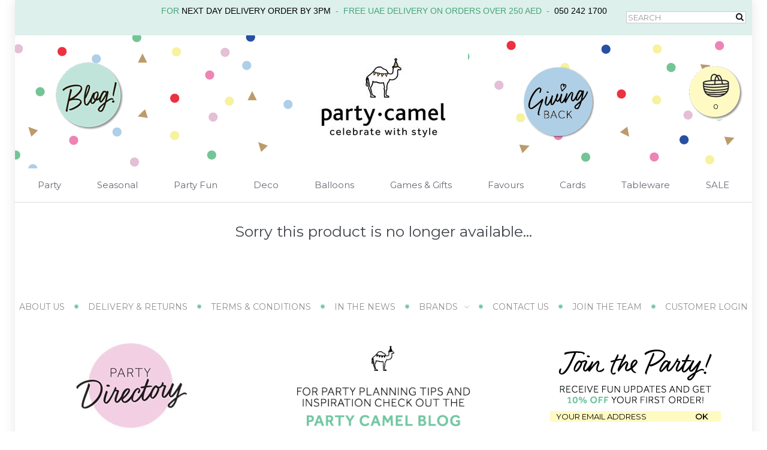

--- FILE ---
content_type: text/html; charset=utf-8
request_url: https://www.partycamel.com/Product-gold-foil-square-plate-9-9245.aspx
body_size: 53448
content:

<!DOCTYPE html>
<html xmlns="http://www.w3.org/1999/xhtml">
<head><meta charset="utf-8" />
    <!-- BOOTSTRAP CSS -->
    
    <!-- Bootstrap core CSS
    ================================================== -->
    <link href="uikit/bootstrap/css/bootstrap.css" rel="stylesheet" />

    <!-- Core Styles
    ================================================== -->
    <link href="uikit/css/uikit.css?v20" rel="stylesheet" /><link rel="stylesheet" type="text/css" href="MyFontsWebfontsKit.css" /><link href="https://fonts.googleapis.com/css?family=Montserrat" rel="stylesheet" /><link href="css/mantiscustom.css?v23" rel="stylesheet" />
    
    

    <!-- HTML5 shim and Respond.js IE8 support of HTML5 elements and media queries -->
    <!--[if lt IE 9]>
    <script src="uikit/js/html5shiv.js"></script>
    <script src="uikit/js/respond.min.js"></script>
    <![endif]-->


    <script src="uikit/js/jquery-latest.min.js"></script>
    




    <script type="text/javascript" src="js/superfish.js"></script>
    

    <script src="https://use.fontawesome.com/49fc5d4339.js"></script>

    <script type="text/javascript" src="scripts/JScript.js?v=1" language="javascript"></script>

    <script type="text/javascript" src="js/site.js?v1"></script>



    
    <script type="text/javascript" language="javascript">
        function changeImage(obj, img) {
            obj.src = img;
        }
    </script>
    <script type="text/javascript">
        jQuery.browser = {};
        (function () {
            jQuery.browser.msie = false;
            jQuery.browser.version = 0;
            if (navigator.userAgent.match(/MSIE ([0-9]+)\./)) {
                jQuery.browser.msie = true;
                jQuery.browser.version = RegExp.$1;
            }
        })();
    </script>
    <script type="text/javascript">
        $(document).ready(function () {

            $('#homeSlides').show();

            $('.bxslider').bxSlider({
                auto: true,
                pause: 10000,
                speed: 1000,
                mode: 'horizontal'
            });
        });

    </script>



    <script src="js/prettyPhoto/js/jquery.prettyPhoto.js"></script>
    <link href="js/prettyPhoto/css/prettyPhoto.css" rel="stylesheet" />

    <script type="text/javascript" src="js/jquery.colorbox-min.js"></script>
    <link href="css/colorbox.css?v4" rel="stylesheet" /><script type="text/javascript">   
    setTimeout(function () {$(document).ready(function() {   
        $.fn.colorbox({href:"subscribepopper.aspx", open:true});   
    });}, 7000);   
</script> 
<link rel="icon" type="image/png" sizes="32x32" href="/favicon-32x32.png" /><link rel="icon" type="image/png" sizes="96x96" href="/favicon-96x96.png" /><link rel="icon" type="image/png" sizes="16x16" href="/favicon-16x16.png" />
    
    



    <!-- Global site tag (gtag.js) - Google Analytics --> 
    <script async src="https://www.googletagmanager.com/gtag/js?id=UA-47572037-1"></script> 
    <script> 
        window.dataLayer = window.dataLayer || []; function gtag() { dataLayer.push(arguments); }
        gtag('js', new Date());

        gtag('config', 'UA-47572037-1', { 'cookie_domain': 'partycamel.com' });

        gtag('config', 'AW-967640423'); 
        
    </script> 


    <meta name="p:domain_verify" content="cb38505dda55ed63f30b12d8ddd520ae" /><link href="/WebResource.axd?d=hcXDZhXiidgsQUtEo5iT33LSnSIdlhh0-zDbC4oP7jiJ7C5lmeqHv2iRwA5RTuUsF3GQgYc7XFdk2DYNC_mzeCG1M3F9C7gkEDIboMsPSQUFMuyYrJQSY8vsZzjSiM_xWRU2w5qqnH0q2ev05I7uhcx3WQA1&amp;t=638314197672743848" type="text/css" rel="stylesheet" /><title>
	Party Camel - Gold Foil Square Plate 9"
</title></head>
<body style="background: white;" class="cd-container">
    <form name="aspnetForm" method="post" action="./Product-gold-foil-square-plate-9-9245.aspx" id="aspnetForm">
<div>
<input type="hidden" name="__EVENTTARGET" id="__EVENTTARGET" value="" />
<input type="hidden" name="__EVENTARGUMENT" id="__EVENTARGUMENT" value="" />
<input type="hidden" name="__VIEWSTATE" id="__VIEWSTATE" value="Sws3D+uYfN3Cp/VbZ1x8EVTg2At4ER8Xb3n+LoKWYxPg3IDKBAuFB57s5RN4BV9mkkXUE4o0c3tnxEYjM+7yw9Q6Hl9+1pMY02XUpNzNUkK3xVhpzvb8QNoB6ySCAyT1IloGbMp5Fca754SfHwDd3rFITovRNQZ9nLR/lnfdZiBdV8bxnLYuDIldOz7BoFqewQgfA/Hg3yqgRPdU6Q0vOeBI7LJWxJXK7xEK+IkrblJFZFY4P1b3sNyfpvNBTmQgdBULUyHu/oh23nWuZtNxNYBgjTg8g3M4RUzrhM7xJbYh7kt4DpMJE6x6de9b5vE/gOL8LdFYB7joMJUw4ina5FhfIZP26I0reV23y5AR0g4hhHdwcdMppeSKTETZnNTAq7XEjqLoqeMA0+M6xpY407GGcNWcco39UjQ1wMEYXtfyejeJRghs0geA6uEQpfJW54jI9iSQT9ij/8hpTO2d4QAR5Ol/XYMoLbNqFLT18ur5tIE295pPwxS+lL0u2LKba8poaRGq0NTiWCaiBhHFEBzz6kv0EmtJDgQlGGJ+XGrFRwD+eWIDyvpgu/UPyU63hhYYmTIvczZ1hAqm0P0ADDWy4g1qirlN8XNa5XJS6phCwKXFoBvKKaFnwmZIs8/7h9VkOoDR1OrRgmofQQy3d7SyHgrOv088p9ckUrZxggHNp/Qy1kQwiqS+wgnUZYy4ew4RxZ5FVGHMd6+icKG9IKn2A72ZzjRXG0/cFA43gXeGvYqf7PhQptwJh292QhPXA6pxGp2g9EK5LC72BsbLNS0lGGAdRjRQvcZcN/x494Q1wcirwKpNyL1/6Vps+3F+Epc9pHkad8jaS6ivuW7yYBDelWq9rOuxwheqzb2dZgDolOnF7amidr9gqrL3u1v0viI9e4OGChoYg4j3eJttAKK9xTsao85B8QGnmZwL5GoAR7iqaOpeMU8/FRJ2AbFP+Q0DWCJspeNckRfmYvxZ4seQ8OA6x67gVnB+6RE1NdC0JDRpCiVL6UfrGbrIMCQcDLlXN7CW19oB9Ko/7Mg9az7qG11KjpbyCFiasCnUnK39bwHWOV34+RMf1gyf1GOBwIflQj25DzHCEjJl8cd0o4xzR2qK9Uvw2hq1J8PhkK9+CWmoIz1tN4BdhCM3yBp7Dh4WE10mec4BCbj2wQM7wBDgxupbZHkD7QbhrKt+trn1vT4dL5a0/pCVg3MZwLRKcXDDCi2IbV4GStTuS1PA9igZcgQqkAAKf8/ChU+pVhNH4/qWhlBhpRoHDn8aTJQFEx4sfMicuNeEj9OiohzGbfwezRXWoePryjaASVqt5t0NkE1phxDZ5p1R2mX8MyJP+Uobc6V9iQofDbThL0HQ1fzPC/1QZAWXEvSG4K32haevs345NfC/m4ScNymvZHHkcZ7hWYBshb3Ica0uTeoLsrP+YemW/[base64]/Wwd3QIKfQCnLagIFT56fPf1M9U7q71SnjTrePe3E1ykfrsLALWmNJNCNbMhZsU7qKrGM6vbSC4hrWnaQPYywuFPZFXd2PVEBZbU6FbWxmvi03QQhOyafX0GY6GxCdVZRG6UYwVAD1chSG2gt+P4BeoKS3dFjfFSDkqH/N5xAL556A84w8hQQrPWj9Hjb5LdHFKG3Ez3kImjPRPefz7HuGIZb/qUYp/etWaMvNsDyrAH0HisaQ4tVOl1hKnxigsqFGWznfHCYeBw34Jp8etOT/Dub7CGB49XSFUpPFen2F8xcMHaDJMXVAs4sKNjPCf4wTHMG3PcPNoPE5I5WKRLdWnBLzX0Uwq1EvzacIT9vuqTr0qwnLfn0ELRxLblv1GYgV+u7xl3tJbXxt6uniag1PrllfLArOAX+CgvplW2CjoH05wLpkKLynKl1pFAiFWVASS1rifoibfpb96F6/wbhzsK8No0cLhDiF91tJB+6oNbIGmicabCKHB/gltavJhBAjoqfQiXWFYnhgGJlKXA4J0f0SUQysB0odKegY97BEwYKFnMVKwAyTMkcNQw6pS7e+s8duqFjIZQ1H/3NKsTvCZkL+bracQ4zWxoQ8Ix5eF3M+Sm8zxx0aAyESiQhRSx1Xkixe9lnnAaaqaq14xNAz/qOJv61K7lfF5XdNVHVCvGiq2A5Y9iMS5fODdbhuo5llL9CJEAelOo4kwG1VflWq1dIw8AlmItBm26UyGaTsX5iOmiq/R55ubsY29OZifQBMvXzCpDxRbAVEECBffhlZW7jpzCdP4VX0iFjGT1YXgMdZSZIPn60efc/4pE5TuTu8qdrXq/FLQSRcARdt7iADLXoFNP9EKQ675LxMOJtp81pUh/IRTXobElbexmjQAeB4/a2cb/W5/76s3OJEIJdLsS8RXhu9KD1FN1q4T73e1mJBOhX+dbIaWpvBnIjUF3VrvWE2ZNax4AM2GrDCwz+QQKw+uyqUPyyvosD91hdv1gnyNi8LWGX9AmD3T9XSJIXL7w/sSYfy3skD8AKhcshuRCubgGsk281EvAs6n/SW6A1I1V5yBWKSiVtl/YbKwjvdcK1czmtGgOxk++obwDnq5RIvsKTXRXy/+6PXK/HCVLjKA3tWVNPYHO5MsuI2j5aod2sZ3Njp8h7Y3ZP8JGSKdkc1fj7zgHTvpT+6jXwka30p0F9ui4nCibumosxEfOjYW+IJb333ZzTZ7MBuvR66pnEEepFsO0kAE4E0mlbbXmHrDG+ZJP84R/BBI/8ITDyDB2x9rgtnRiTVAIF5BTrX02W0mmCf0tqDKDMJbA1YztH1yjQF8F7WCmKgGe3jtY2RLBCTc7qplzNDkoHGD97W4O155n6jDYzgOpSn9K8AySBm/uADRecEw2xtorf84ZFsb4tfHtmfPC1BrFfBKCz7YIHEYWAe0vOlPehW2EWnEweIbEsn5T3/Qk9sfY8S3/r7bX1ZJTVOVDyflO6sdFbazwoSpqTfQK6sd2CBZL71xoCVI5LCmjcCOnOtRSb20kBCwgOWnKxTZ16YeU8m1Mjd9EcG/J4mVWtMGtYqiZlujrTazVCabDFas6263fApTjhw3u2I75T6lv99VTplLyIcX+YMQ0RHlCAN1nuEorMjWlA3op9fxDrv/G6Qv/5N3Yr1uyqwcHD0BiKDkbm1jWpyqlhMBA2rY8vlQo//XPFCYU4PF/3ND/hrHCjzHN3q8JvzsCNOLnOjRplcxwqvSubJ5l2uaK4wsMus++laE0py5qHz1sd9Yc6YhG8mB+8YtYunxz0V7geRabbHKUahD/y04OFs9rp1dMhfeezeU07rWwF+IN48w18KM1U6i1MPtY18D9mV7Sm5sKPsGAydWLrl6oBzDnX/AgKjY2XwsoZmdtveNibikvY5YgAQgUpfHWDJTPkC7UMEwas97L3elRzn/Ohd3wOqE0nUM38VHbDmzQiPUO8o1d2aawYfbVqoS56W2uRxnQxb78fE8T57ukFIUDOfZiZLSNt319i/MLB/9lQFXI0+W+mvnSkrahczIwJlO5DMde5rE7Jqwy0O0NB1pU0IDs5x7A/I2Ham426xa8HJrova7zXO2eMEuu89HiVrxSTaHTLvJRVJlxqjAAlNIOnk+MmHkbU5C8UIQ9C6mbtuTAk3jX8Yb3EYgoAKuyGOAcY2pcRbue0E2+K4zKMv3sy7p2YLo2PYEglvbRt59b8cNOniv5kxYTi2i/3kONzn8QizwHQJRLz2vHEGk4GbSmgPWWOlvd8bVsCsbbbrUDVy+ouSFpx3GFPsxBst21LWnWD4pXq4OLYPTP91875q67i5ulMC5sdkB5AmPjU9VpHMLW1SZgmxcbvffc33nv80SsZ1bq8uIvlLS89cHeNML1S8qzXVoG3kw1s1iWTWF4Ta6oG6dJwGzJIOjcPxd4M/NWUbCPWOd1mhNp0JF/l2Kau2v5ApygYMooHTCXUmPIr9EDhCeAV7MMDzEGs5JSxf/uEjRqGMmyTq+AotwqHi74fLohJNyU7Y9peYDjlkLZNtPZ8JXLvWFNdWRkCrpYivAIBh4CiZV3Bq8RfRx3kewYzCt24a0pQg7xa8Nps1EJh0E/9wa2vQDJbO0+j+ywVQV0wCV+IXyOu9MXIV46IjdKrwlBCl7Cs/GpfS9bDai8XlRBWd/bAipwgWQ58+KrJcisYF/KbJJ5olBJr63UaoXTI4rdhDSNUdsJJGcWfeNJMi0YY2DV408ncpSbYSR/zzcREZaTmQeW129jiIUyBXvAAdjTpsn1U8wETr/V4P27IdtiW3QATa/0v+JrqS1XmxqXggixKDv1YX5h2p7+/Xr4hozbHQUdFU/ENEhenvDj9k0lPf2COTkC7Zy2OxbH2LD+EKWd2Ewi0sEHT+Kbtt/Aer0mfcwGR212ysE3u0GqOGkrw90dzsNSnKZ5n69I5XURyGd8Ieeq/p2POiMQi40hxaF7LiOf8RrOwxD+KFenquaN3yjVBjozXMQqosARA8JElZYtkerUZ0WzMyOBf/gOdxae7laJlmS2WX6sQI2RcLAMG5Xvb+59Mh3iNbXR0K7gy1uw2By91/xRZOhJGeT2hndq2qISGANnu9JwyPWE5az2RqC9xDWh6yEaqeswCykDYd/VnWCRbICiM3FpyLA49NjWeqcP2ol8aDFsGysgmve87C6DQQA8wagFzUb8LE/PU8Plx9piVe6fbh/zzZOWifJjNqcEzqDl2Nt9CDVSU0LOGzX8Hk5BXh56fNfLn+DNsncbfR/xt7icREPiN9tHu9MDIMt7fiVXwSCT8cpG/IHK3QIITH6rZyd9bokSKmNLOYg9U0s2WyR2CbF7KNaxszcm3S/riYcxN2dLneroSvGliXCTt0/kqcyaBCXwZe4nci4lHGzcvNPuOgAL0ePMPPdbuT4yAnxxElGToroHR8S3xRu0sdMhPGz32X8mcUth4f4bGslu9ZWUQrKJ4MRuOJYSGer/hPF+NS/[base64]/3aSVGTx4v6GFP+Rw/3OItHGEbNde/AdN8ayxMaAi1c4wZj3EGBpgbSKve0DSLJbDYNrPM7nRcNCgrLlrjEwOHz3zGQHMukuhpeua+p0ftzpahk+DeHf50l4q8yW8pQEkZgajA5lyP8OEqdu++0m0LuqMUJvp78wE/aWaFFyFeMl7chepeXY5GGX8O3Wlp6U8Hwb5soFK8K+c+TNqMutv23ldp4Qig2A/UKtrTZf8fTz85EbDOR/RJ/R/AZ3nqlN5DsRKEwiH6bWigGxFtiJsn21mYA6z8lerSkaYVecZidVxKLgWXITvy/BDXJRwwn9nmPPUDJsdXisuMpnvnooqA6kK6Wpsftnf/cqSYZHJ/oOWdp+wT0Tvx5IE9WEVGXUzt8aICbJ8QKuKneghPNg8iK9A09IaxggLIdA2PPb/DVaKYfpv7azRQ3J0yqzvH6QnZeFPHvUZsA/[base64]/gYzAGS25IdnoOvhv7ORhC9WyPhcmBbNO6c7DyGBEQ8FLhrSElzZGcfILnapPQ5o+kG1p7SI/ZWcrueYfk0WoZElbdq0aC/179LW25O/[base64]/NWUykFCoIVn4FNyFM/Bi3mBA5K9g7Gh6FBsttAxQdGbVZ9zSrsFsCanJo9wgmHj9i7to68A5Gw/L471jZrNjIYcGVhIzPzEKNkmXtBYnXd0jk8Nm3rOWc9cfe2GdZQ7EqPBQdV6bp1gG7Hm/PEKWllxHUy+xrdtodYd1dSXlIYahTFxCa3shAbdLVRCWIOzCssAVmhN+5mAy3+Xp0eZVKLJpxIVPUbsSvv/N01gMGXl7kTWP16LPiFnabJ7Q/Nh9vM2kKJt9j4K5OkTU0kKbHL5CYtvvb7kyK2VYGLoIFlDuVGGfYynDdmAikLiFHh/NTqaLL/6WX/Yq6jmlXCJTprMSzOTJOJW9hBjATgZ2OOpKD4Mr/fOV3a6rQQ4MzvxRzJb7L3CwBatruCaJppJxlkc9BXNdgwfg7w4XM+886j1m7R5Ysz/Mu7b2MxVToR9QhQuiyGRjnPntehLJd4FyU25yez6C12SqlMt0G4YF/I22Wb/cEg/IzxRIidLIvF7WhtgkRmdaCfJrlxaqd2iOgn2jePu2yBc53oXYqSLjR0XMxJWW8RD7iFJuCUdA/4/oVSI/TiaA6CvrS33WSr5Q3a61U1XuhqnDK4Srz7tvEekvZ3SCU5pdtSnLYCU1i9s1ORVBYWNKEWJP2gY9q1TZAelnU/Lu4TX9M2O7fqbXPQCXBzuSi+NCFu7YTRsnw2wqe6KzprVF4jTJTZyXoFdhhWcedfyyVb07O9s5hBVsMODgc50CuuJEkuw3TUhLiYVy885eIG07/+TGMXFAkOTeuNEj5SbVzHwl6aZBMqNoAr9FdavbumZWTgSnGyBIXCknUt7+DFww+lgxdTJLQtw2oYCjulQaaj2hzls/CRq9fNeF4Bfnl6SUB3gvjFnwT6FdgGIwRT4VHHSWQMx+Ngo7cmnLiNiFdyBunNBaG/JFtHo1G2Ecoex+R+CXJgOvYaBQ54EjG/bqVU7nhFg3qqvmBGYbkiTrx32euzoQTM2OXSag7oYfE0XCJKvwOhE9pgwGlf1X2pM4vP45D1ui/O7WXTv27+1wDAb17YpxQidcRnMhE/srjIF2AxBEBs5V+pG9CH/Z1nO2Rgo9TWOr6xCmfhqO+StUdu71hWG7ApVfobvOG+LdGKFtjbmjZVUQUPxvLkVj/KAiO1RPtii4yBFBmw6RCP/wcu2TMoOetJ4zr3ygfd4sf4TBqktKPsv5cyPvb5I5OgqdPRiDxv2ACZ8Jlf2TqTFhGqe2FV3gLd5519DrGWq4iSnDzBrMmYybiVAPahVDRxCD894iLCQlhmx214zcNr0bVDDx1sU0IseQ6wbFS8oaDQY/EteslV5GILOX5Id5T+JV8TsUyY/LMkWXlYGxXDACx3T4sCLRf9RMfeFSy0VRxfb9eLzP5QMlv3fwecjRMqOulsrwDSbq5op5+OjplyfraIGI5poRwBBFn9DZ6PGxAKkiQCbVn2TGNWhgToGxJnIR1qrQr10hmx9CuZxcUqTMU74hm3GYYKRbU7d7tNh+vVnzNW2GTlpA6/[base64]/J4PfgrKE5CYZOOuiRlH6yYzLWC5b/aNVRrDM0Pt3Zc2RGqYe6KT0gtwlvzJ8EOvghXar+3WdCAUX3ySX5RHZDqOzXei1z/ePHKiKJgahcBa0IDA5KWxeAxKVHOs1PbKFCnmJVXYKYSmWSuuew6LYfftrmk7SqPSSwMBNMVuovyyLHoRjj8sQ7SMcPYeI5bJ2HwStkj1nikhZZd8ga4ePcKeBEWpRbKjQZKB9ukauGTYdazGYBtYDGPDCy3MEuh4LCD4ZTOKJiPQKMYH/BJppYUu8NC54tfVfphBvjGy4pHHTXfKsqm0Wg+lXCZRPK38NgQj/uoqmytUs+zRQRimuA5+buwk0+noISeGTRG8hFT6bvvk5qrKcKiB1BJCH1+Q0GZjQxX/YkOkn5jtb/l+mYX25mKc7GHDcxu7khYqlQOJNx6SVuyvfIaWN19WidKJkfqdNA1NQMFPISmsEmgWuODpXlQkXUExGjU0Kiz6xSvdrVDgP3WOeEZpNUMFCQoZpISCC/gW3VlAIawIuoelSF0g2RNmtj2VVdT55Mts2y+8hCeGMcnjEqJnneKnxuVdd4qd0tizBkS2SJI0VUd9LaS742SrHZWIrW9LqmidmuJzae58pSGoIOdprx10PL9oNWJTL+o09B1rEORp7wWxtfCAzGRKfd6cTo2KquL8sBTQa5sOEGNIhB2p4lzShJ78ez/Bs24uqteYUcl0bBUjhBnod4xjyS83B/opE8OHYmyNFczQvjd/wfq8JzLndBVr7J7073d4XKlvCdDFFhIiDTPguWdcakycTCc54s98Z8uyY/y0XR3i4Ej73uOZzXMvWNQFfyGwhs+PVf6tVWXebPkKeJXJHVqSH1HQIdJf0r6eMKtuEL9qgfrR4/xZPFHe5cBEdZwgHNOxJzVaWFl5r2wvM2G6E/[base64]/[base64]/FIBtPeosL6A6+A4W+HFsfPCmjYCEa2XkeltwCPuV9QwXoRaMhrDI7wrHSNUD03gV6zNKLvYtwV2rlvEfwqrqwe0ed8mYrvI0e1Xopf6EFxOR6Fvsenfx2YtdS9NXjTw/HXASCcNkRtMBmbqL7H8iY9qxZGThcZod1GEi+xyLSYeKywJzWVzErxKYYVT+iPIOPh/f68WPgxZ/9aOyJ7KEa3K15+wOxOmMKUnY0P5xaGkKzsz7n9GrWfvbAsu33cwUaWKW10OBYs+yl8+tvoh2d3J71wvfeNxBMCihyPpnS0TZdGJqaF9RhQ1e3maAbRZjZb+I/3lEqppYZYrMa7D+62t93Hrx2PYnzgl0rxaspK7c1yN7n0ATaC+m6PzlDzLZX7olmDsRxBb1drt1yd7fYXB0Eo1oKFNO9/[base64]/xfm4xjowtNQE3QpLZ7em2mgMteWfop5q+z+Vwj7UEGn0tc5AbJggqhZYmx5gun1KLozwXjZsgsp8836VzBPFRdI+RBCwh/rKE14rjWOThrAPB3IB4XGwLCIC7nno3TT3FbZUtl0WxSVCi46H79fGFDyaER31O9MesBn6lGxPbOP+qif0Qo+FSMa0EOfovXTT242PsVJ34uSiw5KVRp5Zt7h83QiYmsdXZGws1TcdqYBujIujAUy2fyQsc04oxQYvot/N5WXNZWWACPXxKVXlTD0Ceksq5etz5yuXl1s99K+GAVBfZpJFQgrmGPLwQUFpcsF/WsPIaEVHFVN73/HTWsHmV4ZbpbZHc0gtKvzNBGgqJT82k1/7xxH6tP/CSeMJFDlDVF/rnXZZ7DRmbXWElD2k7SvQkj0ZkQgt2fupd3Zupb/c6HouP4vY47vlnKJBHYcg+cA0DFK01SCeL8pKHk2x4ZGoSR1X49kgou5qmCb2tTx3b/fEPFbnbQHNweENGfEPIccoVv7VTaAncGFYw7YCKKJWdGzOBFAwKq5Vle931xDemJdfdtMhIY+YuICX4BUuasFrQrfySmED9821csPXZtQCAE/C8Y0lbxNPuPnDkmv2fQuBBKlBGxeNexFPPDTXzhLzzr1zO5jbSeB8Gr2sABOhUTVO149VerVmTqKu8Fh6ztfME8Bo/8tHiaGN2U41BdEU7zGsu3oTTcp5OCZoCYdetNOkXznF+1PB9Nm3l2l6Za6/UI/OYhoU4LAqCri0CismReEItEiVgY1GLUT9+AMyACGdOnwEBNdioHoI9kp+tPjps+eoNyB2gjycpKpOq79t4DrueW5BQ2y22WcR/vgqFp6+Pb06Gq6G098hb/GFsaOGdsg/ADaOvxCmUD3Sm7A/tyqT741FjpRI+8Elg4FnrjGcQLMbep6obkBcbPMu5TrEgO3OMSDKGeehXSgLPNBmUjzC4pTdxvQlY2Cp+AtzP7atzicUhxKJ8WbR6ybOmCi3jxqL6XMX/T0W7qLaKpoQooPc4cTAS3QO41k8XMJ6eKvSSJm8GUyVCsKl9qyjbzXv1otGspaiKsJMmPRAZkhGLZpANjxD4sLFZKwC5aauuJrqqOKDrYmp/yssOj8iMFxKLPeOY0tYSDvbTeK+y/Gc3g2s8tFiQooUrPVbkHRztQQ/ctwda4zQT9HoM9Wuci+9pk2TJ1mlQafxfmCl+8gcFwUlghC5Rw8r5pDfGgta/sc8ma6qv/W7etRKx/tHed/TsxpqG00EvzSiOsZQJGRY4PCufhQuyx+fIQdG2hxkg9DHZsb/Zn5fpiBNESv3ACZ4EooBZaXVV8rpYyPLwjrYi5ZjqDuu3R3PGwUBYhSSn9x2TZ60oSsnzvpeb2ELlrb/V1xDTIvoBy0izJhnijJQdkm75vjQG+v/q+JWWOzTWvuIxZa4kFol2sc/T/JzcWMb5cFa436nmf3A6FEPZAE+lk3hS5vmMAtIM7fY4QFxYDI0cFrz7huY0T74H84bvXotmSTz8OC0M5MYqv/Dcv23mvXtnc4Kvtb5TT5o8UDGj98Melgyej2/[base64]/2+LL6fSZdYM6/nGaVyRwuOirAK4JSAa/Jyui0Eg08pHDcFlrjXJGbUy4wLrlz0OFboCqBERt+z5LbB4WYIgL+HoQ/UT9JesBdNwepoqlKlsGoJW9TJuKxF7nvAwVdDQ80RKWqMnpGAvFP0e6O+2QsQ1gkGmjP8SNMf+0Z0SDXKROAirNfvnl9SgQ9d8XfXLA+jzBOqJkab7kmo3LkNW/yRBZvE1b6CLPdmILBg+YUsaVTkjqEzp8Zp1mKgO+0UydR01jrSQ2/wY5D/BllGMIUXzIgxV9/XVxpfi1eaudNusUk2+8rdl+oxfm/srr9BxV/91gaCLDJGbrkFGOwuNVUInDFpYIV+VWogGL72ZR5SNPaUAoxL82tNIBTayHwOkqRfgCbCesKlotV2H13ba4KFXnlnBW8dEASgPRyVAGi0nRG+/pkWw8YX7M3c9kG0OI6TaowUIpPXLMKYVBMfjiVGEdjx7ZWYT6Vv4AFzk1zzrMzYbLcKjvtBs+w6a9Zt6ZpllOkFt68PgnQiHip3umHr32ZE9p5HApth6XexWNwsl92KZ+fYNBpuQ7r7UsUvte2ph+6S0hSAxBC4Q4EDrmW+n/8rfMJ3bKAT2VfupKuORr14YA843KD5/65Q8w8WDde5LvEkX6jKI2kZvOrZnyUuLBr8+M0yGW5Hi2DdNhYF2zvNt8sz9TlXWvYp2O2tyb/yQSM6I/SVrn23jPNx/ebIDziddYWjCq+Q/Ae2zZoOD+l2o91FHA6QrT/[base64]/BBWU2K+pY83+H/Aqsg1qFvgrfGU/wGgENloepZMASzRlQcFcltNaAqEc4/8fFJLzS3P+iWTetK/h8OFjFHOaN50fN0aMXz5oqhz+G8Ukt2iA1K/5Oe/6ddWLvxbhXNx3gjXYk2jAQsMNKrzi9VeYBsT31kflRha2/llsnpCfr4IlyFKuFQ/slGc8YIXD/8hNHcoB+pGGEosgVG0FLI3jRapJnB8YSSQqKfZ5IkP/uhJSaIPfiDkxWVUa8EKk1JDHjCzNk+hSN7vDipv7ulZsAfLYv8Mb29JMfgKwilVLKHSgA2CErwHfwThanGAV5VBWS1nso/0W3nKluQDHEOI/1XObtzVX6aMZuLIxj0yThh3NX2uN6evsut/SiIPdiTxrJAT9dtCqXtUpYPyP2W+j81bkb5KqUdqNzyuQktitmifVSXJ9lIJaOjBpDktcLFD5LEzxL4KBVcBVCK/wM+vhEApi9lgkNFSeCvbbS7+zYczs4iX/9oo77omJCkklyuDUzJP2jkfftN2+5Pc0Luu3x5Ds+TYCFAqyjGrN7WGldxm8jDl6umW7N/LVOsmJjIWliHhCZDlG0qrRSou/xDNGiH6L0TgIk7p12zkcxrxUcGXvrjpArudN739AXHrOhBGNi8fiiwYc47GJwKegXPtZs92KSz+hIlXYRjTbaw38aq9j7OJXuyVKmsyJF63q4ln5xekpIO5iPeJ1YoIPgn/qlAXXrsSr1qZ7cbnyDmhlHN6ZTyisDsO4ePG9ks+MHeT390H4oiLcGAKjjtawNwwk3UI43YjVd9vTIR9ni1u9TZtTZg9RW4ixAZDVCIFijB3e6UMIr+K3kLm4MrQIEmDoHNo4sygmEoNf+4/5iYa8tYOzipcGJv/iM0zeLStVd/McwFn0wHQHwbK1RPGdFVdgmu+pibaiTfVlL6CSQmgeFeErUjyK4/h0FStIeFtP9NyiyQfMsCKfJYXqYq1+YrX7ulnRsUtqQPJxfc9Xm42HFWXAsu0s/J1VA0pLDOK/4z/fWooKTdusBUn4WinrA+ATUQ4DF78Vi4Bo1IAevbAfrH4a/bgPvIdAHfD76AJ1QSdKaqdTP0zYoQiDjLZDDIsEyeTg6ZHzUfkfirrjHnas47jAAWWt9hQbWrU6y+ApsnA6ByovLYRfjfqcIv+UMupxuMGXS4OhydKozRDlbKHwPnLKrg0+ysCGPVDssCWs7V5o6CXg9hgDB5hdT6estyal3Geegz+8kQ5kvQjRrmSpovs/MoH158Cq09HSdZoNuiuy7Nnw67/0E5qZwVytBx206xqCCaDiBgB9k1og46c9HTIJiZ1MmMrynVoEgOn1nwtgNYa9AvKI1AoQ/RF4Bw0oFQXpsBXVyKlr4VYnMejMZeZuxQh0dDgILSGwlvI6g58DWhYf/iL1y/cct4+1AMEnTVCb1Gd8LZix60K6uy6s3z1oVjcuJIDvCq7+mbdHfzhoOzl4/Cv+vZIVUG1IsR9YLY59GZdROxLia5oX/lNVHH39yhkrFqXkiHGajT99x+2Kkd5BoFbIeWlCBMkxk7p/0GBU7dT2i9G1llRlkWIHvyB2glv+gTdYi9uZRIzkj8F2A49C6/ZeR9MPhifZrKhOT9FtOKgCKzehi/eBRoRH3poziqKiYWB6EdKsFf8btesWUiXjnMXwm46dBXjHuae2cYPsqNPx3cIaQQbHnO5X24Oed429fuoiAVRrYujUctnmfgZq4D1MCAziiDgvY5tK8h5Z0Rjc+t8q1p2D5N/[base64]/M3Rs5WR6OsDnAtSbvCif1o862TmbWxyLDszFBBbXm5NsU2ZLp2QXbsGPajxETwC3fLW/Hwwq5oCYWRtOmjT+niBt6WucRla0CIKGsjv5N9dMGpHj+XxmJMLkVbn831kosCMisjF3PMnA0QNOr/OmtktChO+ZGoFnkJPXTVvbFgizKq30CSgXcYm99VL5GIgCBqcOo1qjjg1Coo23DYhyV0U2wPosD5PI/FYC21ccK3PGngT4i/p8O/DWsvMDg3iyJ94zaDuF1aDRMRlkB5uEz49m1hgyH06DF19dz4p+keH3KzgkK8mwzNec8Zw0FUoWKRrYrUjyLH9e9Y5yoRa3TQRwwWiJSFNCK+faJ0ABkNfZixX0FjQF3HeQv8bK5GhWLyS1h50xHuqiin/mQldHcYppsZYacNRWGvF0+GHtythRnAsj3bYdsiCwbEIcnfQjcC2KzWlAJlVDH1Zi/[base64]/krqQ7ni3bSOnIAlYgT6RJtqgtqvkodX6I1vuKEChk3uvY2uNXpvZz4wyHZ6Q2Wzq38QR+S9TuEwt5kluRE9uAKx3X4BE68WM2mDzADxu8MQpfYEZAFsx5R9ipU9F16G6A4mFAdsKrCNI3snYrl3Uf71BDMSMKgnGRd/nnv2MXpZMreM7KvR+Q7WJbG263Hdxb1nwUk6YR6ItlbXhmi2V/J0pNyo0FajIeSby3fAMhaN/ARYE62AmeF3vQq4Np7rUixFwJuSrw85EBtF/C2lHN62KvODQao7MDFPD1PYeWh4ZI4WrqnAHt3zUKh1X/c6Vfyr9US/DcjM39/2A9XZG1tWb4Kfiw5PoR7PvW58BIpCuOG2g2tdTxGVyfBEwjU8asiKMN3vt8cS88YzGfMksjMgTg8d85Ft8P6DapFG0Cf4dtQkod7wvwqNBXig90gMdnBXB5D/ZIPQY0VY4mD0vTH/BL3DPx5caee6+ffYgoHUL9Qwt4lCssOxv/jYQG3qk5+toRy8nvNUv5S1Gaq41aNuVtDWV5flHXy2EClxFPiu6CkTWnDoInFalmDdBBvVbz+E4CX8XaVbTXrldEkzSzHLHcb+rUzDB/NY107ZOypmLK2+mJKU+2sfW+huFMV4BRfD1dmgd7fVP3k8PCT7j0XNWBrGhJXEeCowlGuGAxaSOFZKDU1SMzFE4jzbmckmrxofnDbZNYIRZedj5I212JDm14vjaMsC482EmLKQN1/3gVuEKLYbCmlrzrAE8mPA9+KHZcGDvsTA/bBEAC7A6UluLm5eim5O1huKPHXWAxp0nRy/iUpYQj/byImcc4EGKNs4Pv6Ci5p4emC6l41XiVoTYKT8GbMk9tPLejG+22u0VNHVGFenETc1y0rU7Gd30yxI3tiNKcpoohKqHzn4P4PEM20WrKNzCOwcAW5LdBYjaXHPkzvOgFjirVXoYi/lgsr8IZ7FgCepmusoTE4U+Ap3qOaUdc3pRsBfLvG/IaxKR/pKsgK7igGmPkqbT84ylpdXpluYjTv92eidamqUZsRXaO/9pIRE0PL0nmDhD7pqsrX9B0oqUqcAQa2r2FiEWCjQMpTn2o5vGUD0vqoz9KQzY8OTHKwvVfWQTxkC92REV0FboF7BLhuGietKU7BLzBrNNIxsYYa9dGJz5j0eEXfYA/vhDew9v5u5PA5eYadBW9T4fk/IrEE02wvyXNjWUU10vD7hCUabghS24YvCiy/3qNF4sqHVQU11TlHuIQHvvzSs6y8CAQgpFycSxAtZO1n7TivD7bYDSfKQJCAwYpnKQyRR9FsWCZ+fzR5yUZc5CRlf68Pfdi3wy95Vnvir3fscJopA2L6eqs3oX2uhM1zzFhRHH1AV0+7mTUzgmVrd8xQCDNgPoKqdQ2k9V6PN0/5Vx2ot6CAaVfFMIsZXMK2TILJL9Y/nx28tX6mP5ONpqnGn6jzfj9R2qqh7N5TfLJZ2vSq+siq/P/Hj7J862F+DL8m+VmPCUVrVKyV3yip4O2ArZwYR4MXNiwTCuSxi1k5HzzZcwlJxpRfnMifSMQeAFmtCN+FX4W/CzUlG+o7fxWWNW0VFQ8QD3+GTiyL8m2qKl/40ZPJmsJSJgutB1lzwjWzrmQXo5cW814slvv3XFYDT8QXN51le54WyesCAVLc+4T6beWlKsFdQ5DoHjh65mh70N12grT1xCvpX3XoUJxDW794lJTczkve892ZUpi9fvz0+e3bQfQjNUvsGBssT54ZpIRw6h5HRckTq6j0O2ai53HFnMFhBrMN/sQUM4pUj202Yt+R+vlkY8g4IfDcNa6sl2qYgu7eNRLA1aaQ0Q2SSfu6z+iXuCdse5SwKXTPMO9PzgQUlhHyRtaCQCxMkCGgTTpXN+c/v3+bjr0sfbbHbhpqYeaemD3DOQcrJJTxCoqAZX+jMPtzwIybkw3bJ8rvFTlDPo0OhHaWwbYBTvHDopbyCTyQ2+xchrNzarha7inD4hUE5n7ujH5l8p/BACM4NYVU4Std1ES4Ob6HU8h5Gsk1IxaJyAsB+snFr7FKLjZ3YjvUPm32JAGQFzz4aTLHw2Tb+cmrocZCbbc7hJH2S19CSOYZD63tDW4WgqTCuQ97Eeb9cahJua9ldSgZOBNvhNEV7bsL/[base64]/Ag6InDsiQaVM8KHrteXdjGrFBAi4bOpubsnTJ5kfjZ70wIcc3gLzu5j1xRIVBs0sUAZ/YXBOlE+qnYFvGn/0Rp/PwUIGe4UvqeJlP/Gn1GokaAHCVhnQvRHhL+d5CEWMWWggEjlr7JjU0x+37gDpqaH/iXreap5pvB3ex/IWq8FKlENRqf1q3KlEME1lISxrtZP5BCIDbEvSMQOvICtJymKNlHVfLTT6GEF7uUw/78w02piTyN4vydSGRV3sy1pys3C13ujwQidFMVwjDXujlN8SsWcU5jTduu8mHDIfyGALb+/DALfUAyL5TxctEGlI6XoGixWpWWKi45GBFmPEEApX0Xf+w5LiA1hRMAiN0XJBatzqAhjxwjxyqV/h9Nn8w+sbnxKUM0uXWyDdwozkePYypDSYDfRtnZRz+jSVUVXxcNPehyRgi53Cd0fTwDeltruTQRF8ZgMBxiOvOJ9xz1mbtthqOOVpDEU53MutEGxgWO3+8H333k4wDgRhvqB/WfTKnWUMvAqVTeSuSR3bkATKDauT0QHB5CigdxWpJGy2cuWhLrlmcYeHS2Ac7hwmYunq/94h4BelHLv4ut62KTZK4FzZLJaVb7WNLDxUN0m3QzH2Dp/6n4YTeg2JXJxolq/MQGilIVToDoq2Exe1Feqkml3VnOux96CRsciK9rZhK3uRT49Cc0Ks3PtlbkhcUw8xQIgpHBfwwlSeWfNlInJ1h2AkfLw1lgCTd+T1cHuieGxy6NC6Z5qfbzl1ArQMC/xNCa1VmKCbtQF00FI5oix51QBe56pZDT9zGbf5/XGSTkVt5LaF1mGOjS9hH0MKgk5GOSptCbUaoAdULiDDXI15vxw+zJCK8naRQsnP7AJRyKgGJPc9vRhCu29QaF37D7xWjbi8FUspfEttozTRdNXGevgyrfKJPJJzl7bjqmMGxkNLpshUWAebOY/oWL/g+7FmVwQqgZF81TfhBK4taZJNpiZkUXuTN4xksLvVFT64ir7Xmli4574G5cZuD8Zxx15s3i6CY06ysAaeOL+hajZ4BUtUsZ9fkI5EI20KjGTjyPcUCcKYVu1OzV+TVVhi0V2dj5xu6XOcMQROpyQZA1Fw1SU3lA8/HLwVYhgg5+4ozvhkLLf7E4hQ/[base64]/JmZiqOi8uHQB8kqQp5KOiXtVE2E2CriR6FNphS9tdGKyhgSwCvGJdPCZPIxc9P+bYwaGyR/yAr3inhfVUjwvSgX4woBjIkzSe0Pf7VYpbKZFgXDeFVNvMfFGaVviJ0VOeXNKB6Hs2kifCgiyLQM8WExfa5dYwCuXL3V02nbccPa2uta4Cm8SLqYl7dQ9q5c7RbUdwiHBUMr8eRkW9kG4bK7A4wHQ6IunDWc/6YipIpQDECjWJIb+FFZZ72T4mZuRdHXOTHt5it66FPzOxJGmKEYxOYZFrnQJCUCF891xYjBAFIZ4NyhriwT1sAdBvoXjI6l113MeyV0AiVeoXVve9DRvfek45iw5ruedP4in7CMT+P76/JXp1//Z59Rh4oRHyPoBZHCpvK0oHPFvcQXgfORQ5qcKsem9tBcJngIq1mJD81TXDGjrmOM0JwD1lSO9DmBFhgv/wXxh6UuOpUuNJb+uTyU61Fd/uqb9/FPfIIQyz/1OF4mJznnKquDfotxHeURBJ/F/o9/JGcGgDA+Cxr2nrQi9B61RVO4L6I7SAupC8EU5+PcTCSU0PxXiQnLBPOuUZLE0fXj2ztFBWnT4YcS/ExKVF0eBwxJDhWHQaVTyeQGZ+1Lkc2vn2iNJUzf4mMGskTZ4IAV7Bhwh/HNDKfBssRu9y4g8mxYvAPy9LgCqKZ8RwJ5JgW/RrTIfwM/g8tWBIAYX7Ch16JBgGLpExLQMyyfrhxq8QfcJVkdjouTfPIstGBc14czovu+N+StVRGEd0oUWBkHVu7TZiHiS/fdvWO+cXiBmUu6Xw6QqGThG8h8OEzqJ3cj4XUu8MFB/OSecB7SeRMkyJNVUvH4c9I+kApjQTzl2Ea4afPKnaih38RkdiCVv+u6SZlH65cSthIUO0maLpPMWuYLJOrlm1415NA2vCEgqZXo6s2O5CiQtO4jzy7ExOhyGum90NsfRYyuSgzlOuwA8fgtFR+NBQI50r1LX4XDJXR/wmWwCliQJvVhuWw66pzTlr55ylWNSFWI2clDAHk2mjD7h//0seAGTYVDYt2s4J8MR6tXCKrakdQjwVHmePq0ydPirG9N1P1jMkx49jyEcUMFXAZfA5eXk3azJ7xFzps4SXExGvxAaPgO/8Ad85k0064Ol4rzaeRzK/SWTHyl5KaLE3c9q3ExRT/Ib3GBjAuUVY9dkDbbxHR/OYSHJrbFDbbGQGpslj0HTTDe4wdFzsL6/kAu8ISGBLXGuFG2MN2hbWvMlmjiaScbrW7V794tt3J50OTMWnm6p3Z4/mGqyodBPXeuNoI+KOAoAn5Ad+fZEdQQoLaJL8ZDGyPY83n2+pVhtmG1QzcCwEUM5NQkztLZOdm4LkSUXmfsKaMO6V4ramr09sO4/FAMxvzRmI1vlwhHc7vQ24kNDg/VIQooWI+UkiRYdHxOBS9i0OgkYk2AQK5O+dOBFGjE9IYWTRMdLi5jv0suSHwxieWQ6ShC++cNq+Muuz73+eQJjcH0lYTbL2J96DgoZGae2/yeK6oHAAUJ1Vq4wdZ28XKIa7t0riTQlLBILfAN50U/3kx9TKEcozPerQ7RF0QROZnGFOyG4po3HVtbZgQIidHcomWlLnaRzt5La9jAPHNZKkrL7Ope4tSaG04BTZ5/0gvTjL9Ng6svOpdLPdzq0LK+UqxZy03WwSnCJzCxLoVoLjPuJMA67MbLeWNAof2gnavv7VphF3TM3LDh352+t7MSWiFjp191pY8zJBxWb7h19ekEhkDqoJZuF3hbpI67NQmAEf/RWboZiLonVYfChL25NGhfiUJGhg6xHRNuwsUerz9Tl53FFc3VZ5ay1Hn3i2IvLqUSoCq83t1u/[base64]/TVkC8SktjfeeM2yzfTCWNPWU80n3AO+KaaktiJjoDsdVs6qATNbXlSKjJR7GI6MyTDKUeIrmmsldEQJi/Vfiy1px8vqx4qqpz7jfE3w+Z0xwDLRWA6zALWWbEsKXbRmffcESxmYekB45aAi8TEUGdYCzahGwYg7HcuG/pHgq/ZL0uJiD7X9ATeyLs2a9zPx6FPi+sPKfoVy4ek5gs2TfUxmJfKfWlGo6y8V3koXDesDMDYIFE495uCXrKef52zqmiJkw9z7xAGOHA+Kl74la7zdGZv2y7lUR5PtltxNb/amJ+BWPXJkdtPvJHgja/Nvhr9DYMFFW+sMYqmtXMvgPXK38fxlhwpBczf3dv5S6tmELlNhwsmb/Pg0fhrP6FWqEavSwk99rCGz+UV+55G0wS7NTdLjAyaRHXLVkj0BkCbaKV0JQEo9X+NJP/WFxl0+9nZz+1MvN+Bc3HWT6a9MhEtyQ0WWF5TFW0LpM++6XzvWaR1JrKfKEqLYSWCuX0mY4yotKhepgR2a/2om+9wfRL+pmzG0ujwGghL4PnSB6gzCxKKx6vTntuTXEf/3JxoBHVhawRYEsG5QWFi6xxEe9ifjreomrIsgoH4Q2MrNnEJd+dJjz94DT0J+40y1MBmn24oZunujXvnhNBm8wJLRUHiaqneASLfwvj/xC5cVi/7r9Lh9YMRkwNRjlQguTpEKRkImbk1Vk5/TWSa16QBtXCFwTEs5FESef56L6l2kU3GR2yd3Ar2JGSPWP9rFCpTsCB8ggGNkA2WR3U1X4/8sj531svPNQTYj3l1mi3lOw5JNb6D2zNiKoAs8KDf0k2D+Ix/7lrWdbG0HPv4P5tiIn0g6ZXm8SN+wmTlJCMwBcf8fL3O2/5bGTIrdSugxB7IYkyP0zlT5yN4wC3vuAZpFRhcCBdxyi5kE5qL+iZdcXOGZGXgTHyTWZJFBJxpn7KPHxnn6txlKe1u8NL5Y86Pbfof2lkFjCKcf7g8eR8gYtJk7GO8IrhF240dsfF5heR91VTq/hln5nfRv9jbMruBjw1Shb6bhPIw2tHBjqa/RFmQbKiLVDLtycMYXLYeIMOkPfz8eolMzjcZQdbAv2IZyGQ8sVOv/1CtWkVDvi9dIQdo72HPiSc3rK4GtgaWmKQDF2NNfGjcBckTrToRHnOsgytQ4IkZtVjXWmwAqxkFul5TpvQbkzMXPzXPZnRsgSBJO1OLHE+CmLH1Yuv3KqO28dL6x3YZ6N11s5bCHwjvGe7c65NILUgUEFr95PlwTOP3qQgx7bIqAmRR/FCs1TA19xlwKlc0g94QX0bf2eA6JDh4yMORa4d1wBh5wXIpKFVw2kuM1EjAmg4z4PWWxFqfenZIBYp/6V/gnwap4ZIGuElCou8UY8GAkIvbyfyRbhmx/7OMelT/ygNtwFHMMfCspxc3voUp3SyRTvXhUnOkmh9411fbJwC89GGAe8SoX5v2yFd7XUsAwSmHSVR5/Hxeh0NjvwrTq5AJoV6aKebtd4U9FEMnNaMEL+T8RuMblF8Pjq6B14EG1xzT004P3UUaLlaN/36PyY9SMNCSjYnUOfJIG89pi8tCc0J1D8Z/SEYqD0pbKi4Rg8/fs/hc4cnorBtV0CBv6dPpWIJDA9mB2l7b9bVKcRY3B4qKWlFv6dS3Gu0b8apkBtHv2P4IcG+S9r1xpIXJg3k72tfa8f+DypL8UEgsfH1GGWrXUk7s3Rm/ka3BuDLnZ5GJ9uXTuLUTapEnHVhFgAXoZgXGsQHwoLf5cP438l/iNxLQZpRuwD60est03jjYk0z4L924lA0DySfl4XoR5hxK4dBjb/iIRFUDSvb0D/EAgcDnQBQjGAHMoU6gDGIOoaTBnR60oh/c/j1jAIK7M0IL17J0i6Kbhwps9JAgtfTCPJ6RO564hfWYK9eSHobbZo4YupwVHRjrvMD3CCJrgs5ioQVXtbjuQVvzRfzy/++Rqu5r9LbGQfmo/1iFYjD1LlGh5N+dvUYGeWSQKZuqFiKTPi0mZT6ARfiSqIFDNUkET99M6Q6QtMHQq4tbklR8NJrKqzadte7ZOBAA3r8xwktlkR0c3VQYfPTZZhQt9jNp/SLYo2z/19RY6NBWfjDvTBJ7yAPRuluKU5bU1fDKWusoYjl6u4Z3mBSq4ColO3WPPJkYj9RLHjoLUOar/k8w6gExDi+2DvnmVKngS/Z8q2t2HZkLmrRZEBs1n+a3wz9EYHpp/uUufwrqIX3JrvqFo+TWb2DEGWO8kHMj7VFAVufC/+ZlrBulzpbGGPdyXdRQfqLN03WeredipyIcyY2A9bUDENKVfbu2H9j2LwvGSVpxopsp954RBElA/la+Ovw1HY/OZ/vLtiaRL5W5ai52MyDHamiHrSL/z9VvnTIdSWKNOd7jEBWFlKCgprNfuRxMJA6BxNJHpgcf2SitK2TrbbkEqx/2DwCn+YP/pZybELyfVe9rwNEOvFBKiFVPzfPA0IvHIBVvLskghWS7KWz5rUROxmvnAH4RyUOuo6MORz7Ig4cVM62BhyZdgixkraYDp7Z/tm4IWFoK1YBCyCSoLoiDopvM7XmFca41M4aRfFR88Y3rkzACnQtsmzcvrOpM9k2HXMHpyAmVRgaDNkWgaxi7hk0pthMCAsR98ZIT14TDn+wsSK7FkFuoEr3dYzbuwviqd3VdJjlbDDW0HtupRXrgWpD+V/f/LkYpcBf8jgREZQxTnxPM/4KBlgzcPI61XqJ9wTZdPBbEC/5aQ1JgfA/[base64]/yC0pscitnWKSc9Vc8OYA1vDPr/QGjOoH6FMwPMj+vy7EmySW8EVSjV8wdkXG4kbidXRc93TR/OqJofFe7zjOWqTjIHIS0cc/CTHYkFTcqvAxLO/w9OiitGFmI/PTsNFTLRSs4w68pdJa2NaZtxdCA1nh3MdFExPrDbA7o76xjJjjjLMo3fMMfNrGnXZBk9xu2fs/J6IXj8W56OxRGt5foxh78qJpD4dN12o7YZEWr5C+FpxR3sZetXIxDSSj9yksrXrOt/uzgQcUvmJ1hcrjQ+EI4UFneTeOd5KyXFNXuP2GMLuChOQvZakxKURqhlBUawSkYHhLIbvhAX9UpvcCHLnI+/K47T0FKTdL53qxIRipwNaUg5CLSBHdgCRFfgMnYVhK7VeJ/Q29aZNhyRbyKbJNC3ZqREHfx97Jwj2axd84tv69HRwJ+Y/aD6Ufm8e/RBPAZbM07WZgtVwVJ0pLbE6oK+2PQNgZM379HcZIYKn10DXRMLdqtxl6nB1mL/L31738GeS2g+kEg9W/LUvlHIdPVbjmCqHtOVljSJMcuRZEjMjJGfNM90IUjw5WWKjlomq87De83k1+OQ7zlB+tK6zWEVMBtNrwu/rV1JTrO9o0mSMqaHwfN16mMguXyGohBr8s//K1IJUBOdGnzZdHFDJ6ZDSEbYeAWXzsdVNTwFIO8ZNVZdNIAZeMqEmhzdVFgliD1hByzYcyrmDEpxzzFWkrSm7hMqywLUxSpGoPAeEKxnjFDk1Vk4T4fkw/2BdUg0XwWPqhXWRElne2xPfDlCLUzsWRpJi5aTqiBA0ubXgFmqUH8hw4krL11V/AQerMrd4+nkMrjzDuKXlr1H3nLzgUxQbLnZWm31YGUgmsE15JLfnexKoObgqCizrCdKHhnf2wr7kyuR2j88V8HmsMwY+rpl5S964hWGQ+6JmRGp8IZHRzV8cVtp5ETW9SzVkcUwlJnCWxRV9TAn0dXl/Hkt3g5X+pxM/CcmD6YViYQjf3Uws7hT4kbHzAh4/+8BGQnA9z2EwmHgx1yPDNnUl4SJX5U1pqZk7CHf+CtmGXXTRPx+TtwvR/EtL6zbg3G7yYE799gunio8fxO3aAT6zWQwEXxvEIJfzfFLXOS3D+o1akIchJYP3uPXjVLhmyXwsl4M13ZEQ1VmAON7us1GbuVWA5F6ZbbEscSr1qFdEiWJ19udiyVhvdtC/HOqPeRMzxyiCZHEfnyQZuvi1rRuoCmhqPt9DmwSm4a/7hTMCQtCag2J2q5rbHf9F6tQz9lryxD6oZ+IdxmWdLn3uNFu5M5CnSvftTAvl++Ju3MWj/pTOqVXbN2Pr8aPuDTFCFeqyvNZbtO+1TruBdIWYT1Jm1prUF8HT1NWdU1hhTG8wYLjomBUaVY6ZEornl8Y8Fzfenksr4qfJsVE2mVNv3wMupyulDIcNp+Z7SMBBG3b9acqdUyEogSrtTFLYsINB5EF7JERUj5SkntGSGhTTeF8wsHUdQjE/PnOVCM1FVC9jcih/N/LjZJKYGA//mfXCu++Dg6bgZQnjaHXFNCz+goHYp1UubO6O2a88FX0D27uLJooZLXj0mfJCPMOQqYEXvyvRprTEQ1vLR+deCHGRi2RQLdYLrvvxFACvLfP3dpY4Qvp/foF2sSN8+zZOSh0E8f0ljVP+DDxY7LinKHMJGgl3V7zowXCDBZDgtRmFI3UDMLi51ruGvXFkr9kSgNqU1reFFODzMW9LlAx9PtLTQYuMdSafoQSuHWu4Va5NvE2brW6ZWbFCg5KacIU+6hp4tJKC6CsHiS3DZXay59Fzb7DMyyVYS7Jxq3Mjk0lazMg/C3kM1p2Y+xa/YF6xEHwiLwXhHnrAdVZ1g5Rj5bozwBScCpcFdRm9EHNZWOOpGhJNvywVFcvOx7cfaaUHCBFnAKiuLz4FQaJYc7GuHhqkkcIr+2Jm24pCt2khBt/dp4HpTKOpwhfvjU7XAaaZbs7uRs6zNi++SOCjkucQCGqS/Vnr8VXlEWealsuayG469CTsRvA88JUjUHxKCaUlwvVGgBqX2xRJXo9ZWWw6QPJH9eTpmKvsNhJL47CZSPYomhAr5A88oymvHunmwUjlgS3m1lIYkyiIlyjUChgaKnF0ARsHIa1Wz3CvqKerC//cwyzeEgs3rz3UcO1SDQxg25qtVRJ5Ch5Bw1A0l+WEPFDoqKpMFb2a2jKw8uzqWDfAgYjPFKFueUeRgWilTNUcXfCzZms7oWDiGQp4uK909ahGjCu1Z5HyZD3l6uxxjLrc9tuu5a+1xVmS1X5kPQbvHzDoSw7aXeM9UkwLdusbYera0zzWPi5KT9w1vCwrf8Z/YfEeTkneVI3zyRwKFNQLVLrPd8cNfuOsi6S2wnqEVUKBOPCME0I/1IKSd2/UH/WO35jQpPoNYJzY3nREItoPrgiKMqtWGGqgM7PfPz75MLIt5i7iYL5093VxliOsU28FG5qlolgursdNfeOY/lmkdw5eudR2wvTi0TOMZj3gpucujo1m+WfxsKROpWhbuoPXT/A16tJq1j4hVn1O5qaJP9Mxs37wzOFU077MmRnm7eLFolqlFN5VOJ+o4BbUPLx2ne6YKSnSYw4MuzrGaEswXtZoPXF3qYWRk8W9jOPB0+kMJ+Y0SHts3019RmesfFsMUSzFgoWUqTxriZylKhEQgwoyVyMygggj7ZQSHOs8HLNp6BB6fTfTk9/AgYADrO2xUtvbAylq66Z94HzpeoXQdXT1dd5YT+55b0tC8hL0q8qkjZvAapur50MW53s0Ph69jkyPHIuwqU7jxwARDKjV5BJBVLmL4uj8Tm5PXvo089AZhwLXjX6Y44ROG131q1tChEJ9JbFpP11NSDmf9RlIdrljaSN5ApWlwu2xuo34Rq8Wn/ZlYinKrrS5uYtont4xVNWbs16cQh+JYBSwZE0Bue/aJnk8ItrMZGkus/[base64]/q8me4infEVXWdzUZ0ltaCyeIXTuIvqfybTfFfP8fy4yfUC/1bLdOePwoZALKspFz6E5qp8RWzvSRtl3wXx93kDBwmDhzBLF6zLgwhzDar06z82/[base64]/dr13cijoCq/JX42lSJ50T6coKnSIgiW7i1WIZJmvnCD5se5u7J6FMhmxBgIcFlCAN/rdftIYH1yctu8D4T9tjhsnF00pv/l0b/s98NXMp3exi4YJJg31QkBvQSfK1Q/ePv7wL5PNMRpLe1kTlllkJfUDrXywxCZTluJsDwXp8I0pFLOsa6TO9ls5aH16XzkWmLOFAo7Su6hrHd5nNYEI7wEchTCxiZfjWnAhatG3W1eQ/5L7nMntshEhBGYTWuwM9E2Qv1XRdfn9TiA/sCUSLE4BPnB0M6DIONCFQ/gO6HmjXtJb38S74f3pQOEru1vRG2DtHnSjr6tEcxz/m5Nx3915tRZ/zn0XWW7Q089gWGYDBNXN7rgyBacFWCO9yafjub/[base64]/qeGPiCZEzmOmklgK8yw/RyZfiVNHZWYx4c4jmgQ5yUb8Lxv96sxerJJq/fQbbpfg64Ef+HLUAiLEWKmmDqRXHLye3Aou6A1hDDv4hiKJEI5jeYPRZpn9Ec6Iz8GNUx2ykFF5NtvmuKaeZZj4hh5cTtUuz3YnWi5O1FSJHL1NnJq+YTB65SWfSIMIynxzTD/b5Q+FMmQNCWGagiYAm6L8B9Lj+Ca9wRp3MexpSnTnMkOxtfMxsE3CUwcwoGm6jCDYntAP8htkQ3tDppbQXfOtU4q5TwbpGbDxU5x+lPEGjpIhu3gFYCKwCLgnjPseMuaP+8I1pFRG+Yfd/TagaOxLRx90bDpKDcTXx+CA+lOh1Hyi8IiqPUQD7wqCi05a1LIedumBE2uifnF51gGWSpZvm9qL506naefuplGYWU3UYQhjxpUykF3czuxlG87t/0IRaoFMHp/NBW8CEva/RdguCqg3GbqPaBF2HEXJ/djoyQdhmpSdTi4YbyvwhkkNyamJaw5CeJObIS/iVm/qJEt9JxqMvKXsN0zFXBEdO9P8bqnxKJK8Pc6Jy0i8nG5ezi/BOP18hDYrEX3xh5ruc7ovsRcmyOh96GXkQo9TgO7aBySvaEYGEmmZS4oXVj21wk8s/FRzatqYl1Q9ZpyXJi1JbTIAXJXMeWADZHH74GUeJP0FYMZOwcuA75uAcv/ktaJVFfPuMPAgEDmB4tjRJJaxxIlM+9luQVoIzWOFWPWcI0vr1xsBRFpHBAV11/vMECzDohZ169wqZnRF3gIXwTo2CQM4NcnnpDXP7SZMLlbn45oCaCj7i1z7Lf5BTvXoriqDaohXC/az+38ESa4Lf5GmtecK/yNxHGjc69U5lyEBY94g1CUh2TnledqoOWuO0EbxhH87wYxIMiDtJdQw8daTTuijOzIVTDALcabnZ/YKjo/m7pCpeZkHxykBXoPyJ/8ffdiC3Af2ZQ/Y+5c3FBrSU1ciAr+1JzhZnOiGcRpnnG8AiiuG8g1ja+AarMLr93z/uFnN0uwvLbhaeEyi2l03M/4DTNoL5ApXufB5hirDB9wtmuX2YFbvoN+lZoAeAcKvFG2Q21d7GSOSgMMS7taqL8JuL8VnODrLuwJA/HzIusbpta6KmMuGDzA8CW9dc3meQ/W0+usdfCIA3SejfHdhBuYyNr0pj97/SNP1EO69c6n3arb8GFPjWfdxbdg345Zm6oVJCc1OKlL46H4qMI/S4XMsQKdy1JJjw/L4gQmVydXFbNQaN/ajNVIAR4GoJcMy1EHQUZngvLhG0A/vWmNLMgudChrxjWvAdQ2cGxu9BMMZ1kpkzYeKLTsQ7uM4PMVV7n2FgNgP66+dibkiXAZGO/KTWLxpiMLDwShZ1L1QB7FFL6jG9rbP3j/w9yPvdS+2jmOhWbFHgodG1LgcVAYfY6ZnsjAJ7BncN9mESUaPFqDvdlorb14kDeubKRxFDrgtev35+Pk9H/1y1TwB+QXv4lmarvdzDBjQHTX6GGLHsxzy7+Wf45bFURmHSXq5h7PAUm6lLjgly3izsls6JCpQzXPEbB0VzM+JfTYHY8TFG4IcgaYZYS1Ontp4VU4rMVWScx0qeR/JT8jzoxOzIJPE37vB9E+2LRvaflEM2sXOAzfDciE6k04Tj62t7q71ovxyIIvs4rgaMDBEEI2lPsgNAtP7Jy2wYax6QEdiHq6zymPzZZFlG+7ZJAnhQIQntRbYGIa3HW1UwTST/OxzF+Eujk4KXf6+2CB3EUjiW9Y80sb1y5/Q4jgI7mmSvFf3MQX7gWCL3Lg/1l5GfgAYexCmtKfih5+cpVgkiRbpbxQZ25FD9WJzGyNM1cHC9+lIS7EbbCpS6YxzoDbwVtLI99ggmLMJVRS3b7yIKIfeKEHt+2gt53apJJ2AnANz3yEBcosAK1ur5KSlB0hpvzfDz+MxJiFthdvWTYeWZ27a83i1VsyReVkErTZq+5uJMhMChm/+f5DFMrn1Thwvg63cDlBSAtRhaaKdGnjdU2/f59B8qGEqUbcX2/RxVwsYQRZdQmrmgU49hq0OS/aMCZ3SA75jf2ITx7UJlX20LGYGBiPiwje6XZxOscT5iD7s9RuAkEQlmZirS8gLrsuN37fkuagkLDNxKz+inpDr28c79fohw7JSQL+Lh88rkkNNS3XFLysesT4sFAEsjG/1y4X/[base64]/KpE2zn8WnBnDvaAdrTOOxtNQieBsMkaiGJp0HEr8bCKV4EJ80btdJIRHyTofY1Bg52y2FKiWu9A15eHnSwMeDJUGR9vd5eHVQAD0Jk4cKJYwkcwkhRSn4n5O2KAG/EmoLP4SYl2M188CtzP+hJX4u0HF/YnFtv1stWt9X/Zoko49HDo56ImBg4Dpk+KsbFVffliqu+6jSf+UrlFxdfmJ6cApYNGlLnRMPgtzHWJiLsV9qClXQ6NELH3w1rL31iJ+9G+W0y0cxPsM+HXjOft/cmnyZ+qUxLqLB8YuYq3M93rlUbosW5Uh8dyjbUEkCdMn0kU94YIX713cevXJAxzCFuCzMuiAxUu21if2bIxbvIHHqZi7uEKPc/mc2ScTE/Tw01WTVwnR/3MxSx5nDieCBSQH7XR4WzsxZOKVIqhozf1KVKb7Wf3MVIrvGhYDEEBhRmy1OC/6x1iqT/tw6LsKSzrLjbtK3tc5NzDx+Ef/BtnINpUcSUY4pYgTjRkDw6wj/BA+CMIdOxatX1fH/hYoRakoe45Ny5pOenrl1t1tijzXcEp90gxDL32g6C+AJ6h+tSvD3/s9pT7hSqHqBq5GGP3kQqfxyhPrZe5LOHttTXmzaeyP0ua7rQahNqCYswqFEE1bMT00qkJeEgwnoTMl31Ql2skvLkY+ggvvFnHSf3/9J6v+ZAwGoAF2r2qFwR4CuVsYVmlvGUCzGhv/lfse9dF8guonnYz85qeazZ70tfBckn0qCIYPq90D9up1rg8u3coq9i8gVdW8rCsGJmgDWq+jQmqYTYANKj40aMiLn+1CtLgTMaWq/rMEbqnhhI8L0F6bsmmqtGGpwNIcXiY8ChAhwleibXmLsPFtmCi7zZyiIGGyYddUCOthSXxj+43B15my4xBlRfjtNGrnXPaNpNTd2abKK0akTBMAma9tdyj3/UlVr9XlEckNpTGV0suubzwi7UYX42Yc8TK6tiPHo/HET5CnVYXphFQIdF2WlB9/cLUYYsc6ne4cWnfq58HgqoCiFq6N8bs694U674WDtgBaLcwCiYJONiMNIJOcJiGMrp2DXEwjWFv5IcYz5EMiq/+ZoBnoShN4Qm4W0YvNB5D8i6ZaRbFDKWBWQyac/4ezlX6EFlQROgnLBKQ1k6KyraAav9wRTT71+hCfS3sid4qqMod8+4f2fovlYqqhMElCuLwu3Ffii1GCrMWD/boCljIPz7LiICyQeeGxHHC3w6nnWLFyqjJs55RdroOSAEzAaa8g9/mPYTmQfPloR4UkboVacypj9fGj6ePdM6DYXVWt37A2juheatM1JLP+YCXpmVI0tDN/wpVDVOLMfHrdtNS0f6wFugWFrzM7HEcXGqjGxjfWbWmYAguSbAbBoMutcEHg4fwLAMI0JB9ZKggR6giLk34mRBvY3B8WHDk+nIJFClsA1FCYfgY5d16RJlVIIPwbu+vRjo0i0I5UqiOaSICd/Up5yfRXR3Cbp2xjinvshnInvgAPyyAS1Ip7BUPUct6VHt+nGc3cP6jJftTC3G8jE7lqJe3mQ+E+J+xiAbpUIkvkVbUsCc5/BH45RfOskzxSDAlbZo5umv04r7R0OHT5F3Uwn9tuAHXGEUP0MfygiU1mFkDX4JhRarAQP7E3a60qV22gvhnJVm21YU/33Z53rmdyCbf7U7irwlGgAeegkvJ5ypm65Wxp10Tmhf/DFaNsOddUFOhMRSDGn+iksy6oav5LsHaxH6cjwMYml2bavXVnnVAtj1CehG3DgrR38MDoGeK+ZLZLPewDu0AI0lyadcIIG/7DsZuJQ0PWymMqaC7bE9w7/eYym12g8dkaWOq9cKe8M5ZXhJtZ7ckIb33xPoyyPA4vyOhUThx0BcrxEC+QdLwaqIVlJSXKjZvwGNx5PWZn0UUSZFsXBEtQwNKOWA2gTCvaLhLDyLLYVEh2K4kI+m7mh7bh6mJSC/NugQrHNvTzpbDq6mK5DQJ8SmeETW9BiTrZRysqq/lA97X/lv56pS0gfT2vxO7cA59GLIeTJwdt5ZgtjCQOwjCOxTaEhVmigJ81yaWJ/1KLu32p5M47hI0ioZU4u0PHRuFVp040YWTa6aeUgUs5UBkPPr4FNi98Wv33+RR7nje6tbn7AGqc+LuD4Azbuzr0+nBgoQKacco0qPRRecxqp6Guuh0gRF9jhsNimvnheHuZr/60etIhgmzV+esF2hEle9UJGQDoE5qygTTh9pQD6/XA9hBUBpZSS50Idzx4p9fJodP/fGgmMet0+boYXdO5C3deRtghTlzSTlgJgGvVuyG1mXWby0eGz9lO7hhz2/6uIaA3+HLU1ZLY7nE0dh50D7yTe76keEB/cfv4IXb1OWlpqX/bZ4lzkJEsR0NwJihW2OuYjZNtDqLDNuR0nuOmTkIb6M7LClz1lwHM8Ff6Q2vhN4PEfhvcVqkR0tp7x3pIDZUBBw/fj73V3AGmyeINrigz0Fr5Xzma68Tz36nR6oKK6ugYioGSFmuqGtWEw/ZesjHog4GyRM4/7B9oj6ssCDB5ZYz/[base64]/n3Sz4NkloYt2BzUCrxUHyVAoPYkupFb/msTA13FTOT9ae+AQT39vuUYoVOX6F/TEQRqRX0/InP+4OIA0/v1sBRV2Pvrg+Sxhdd2WLZEIoffti7NUM5pHOiFz69CD3fiu5qOYmPvpVjZW9miX9ROBb4D9Xbu+flhX8ytJXRObA+1U+NfVkDQjIPGRFEVrod/Od9dP7ALJ7jFHeCUETEBRIuwQ6U29JyfW6AO3W4IE1dC8fQMgX1+X+L/4spAegHJHXy4p6PjlbEKMl8huLqezeH2/3UhoGjhDqd4nKUAhjWhL6KrSqJyPX469g6mUr5M6Zz07UgLF4VpV5ERecuLOYmSj6IlwdzTGZOFpuI3ESB8K/NmzgcJIjON1LwKwMQL2kCNLmXiz8f6yN4RkEidio4KP9O5AFpsgjCU1PhWhCZllS21rBIQbLAmUT+jb5bty6Ikv52VxbfiC7r9GNfQf3yt1FtNRaM/RDTNI6/+pvV0sFhz9CUFUD0Zf1NagOW/Xtg7dyKBOtVhujBTpTSumWlZnV9wxURUBH9A4R1juvNzptVWLT/fL8YFKOni/2llB/+5Sx+LrADAKK/yM7srdPSelpwjtM5vdWQ1qldpcD/OzPS8m6jjc18yFozD5oAT6F6rQMzYT7uu4yohVcsNdstQ6d86nX87/K5wKxf3QR8Bap0Soj9CE4TEvvt5rgx/C4gtAd+XR+e0lL0YIFJYOmy8IWB89sSWMGk+ujxkgcc0eC8lqK31YK3gXZaA1AX4R2qYowVmVlnMHOZtY/LydW43qEWl2qM4AI9jrRLxKgkMOAKZMNWoxSEIKV7ZZ2VCPbK6jrwh/RWyeHWZs8tIltEpnlBdnrJLMf8hoq289PES73pkosoT/Fyoter5VIzAlLS/fmvDcUuGFHXOVbKyMTfc55ZKjml/GtVFxKmrGq4EKzj7AnsNP4qb+y9wNdz3+V1Kj12/wO+B4GSYrScPMn7MH5fMPMQ5W3/xfwimxcgMnH31LDoRdE9LsJgZ2tct+QWV5KLE1su+dXKsFzf7MbthrOW2ZMPZ+l9dbdkT7Dfu2FcM9ww/+GMg0/ZomI2zEXO87jGaAVSWS3Nfni1EMdZVzgYoNB+89oQbJTRxgiX5K594a8NJOLQEwWZv/0uY93Hs0ZzlO889gl3qk8H4BHAXzyme9yyEql8oMr62zDNQmpxrVK5qHkcyoHnDkUiEM/y4ZoyqJfszau0P420MC61C3vqHM8y+rvzAvzWaZ2t2dKtzdjbXOwsKw+vTXRNNhi+Djjth9csZk5QjGz3ABnBUZDEr/80zYzceV/LjdPrSc7FsfosegkDNrU4Y7+pJTKK5VGz43LrTb21+VscKShVnp0QKEVAr0Hj4jylPlZ0oHk6mqO/yFBYmtnUQ+p/3H1V/dUaPeZpGxlLmHg8pZGLuBg5sy784oUn77SmAammZSRHIxM/Nzny7J87qhW/U6NgF6UT++ziMqwv6GTQapn9i309261KQjivdDhTpIKRJVcXhPR2XdfUmpC/6XEVgMtVXfOlZjZTxpoTEHMbMikC9qF3MtRxRKyFPWH3ToTRo9xqj0wF95hgmGdtzNX4SXULaAIlY8jOKzalhdfpBkx7uXSnp5JU86EGShaYP/zXmd8P3NNDW5pgI8dPzBuotGFKSEMR8PYVhvQ05MAe7lFNYlFmD4b7rgVNzqI7ntupYku862a/bKsHB49xjU4fN47sR/G8e/t74+fhzcIWRIPBBIH/gXKvYeXrgOFz1GKpQuXCSuAHi/60HZz3G/7SAYZvQkP8S1OyOg5iAJH/QnJUwxNQBWkKViXduM6eWmY6WcWN3O5bkXHRR622aemgRjX0o9pZ2otcjNECYffLwa8jZUYjWl7b+Y74LpRJ+p8yG6YmwMvcDL3XlYoO4D3YrDjM9p4cqune1YQNQIFwwkos5hgSvorQ4Y/cslpsqHDiCBeXAPo7RaY8LSlRTOMNxtupW6SeSL/V7yCBdUwAX3eK2XvMpmQY8OywLaW/MPzYrcmQoOSYrmgrtAMBSH8Q4B/cZKRLcpxSM4wkA78eNdD1dYi3epbF+L9qog0bw929dbEC3ToB5GrVpgP/8bXhjKztmT2S2eELJcGjEtBB5H+YxKpO1pimCMPAzLwcL6vrIYInq8Qf7lP9g9Oz7Ick6QSO5/L/E8n6QK4NAVoLHLBjlyK4Q4N0W8ZGk6QeCV/tb6m9O7Wa0/ERHQ+z0cqOhBOmTtx8+9n3UUwAo4fSzA5KBpctbUl4f+jkFIzK5FZ4RghTkzZFAW/dxq9Nrvg0mEzgitjGfKlGLBHfyzXW/wc7xblQ9IFAbAprbOTB8HT/ZRboR4pBQQANVgxorPwLhQoLRMZImVFw7k1Go6w71yfvlnNqTBal4eaMrJU+t3an0jY/7rKPWdICw3R/ru8ux9KnI3qYg+ZVzWnQ5jCqXRSpyPamUEkSDrPGEnljV0ru81jZ0uC9fX/k1JxymmK1LBnPh4FENX/UjKYbLvYdtc+ncHFI/24Dik+IqRVfNU2h+u6NbWp+TFIBjsSd1qiqktebcR45Qiyaomb1TE7I5BvCXTngcKC605xjZQPqh0DMx0TAQ9iFdA7wl3cyGCr8spbOMJjEElFj9JuE7ZJSJkaeGXY+BHsEYjJLm8SGU25LQkOQZkqKtkKuSbC/+JHCvybRkl79ePim6BGFWA71l65sYo8c4G3n/uj/tuKNbnAmthe2Rscnz3CqwhtkNUBYa6o+acX28bsq0DYK4oyW9Kwz7DfcYvTqicSdmK0NRwoyMAez/fbm/8HPa2WhKymJKhjLtAHjJZYDR7nL7dI2tDlMjBL4lBo2iyfJXj7H/6WZlOvfTpAVg3+nHVci7FKAmbuBmQ5PCl/oCeckgTwSUGvVb/P7kHGM5pPqVTkV93xHHqdBUrz+oKEnIWha2hyqaNRHs9eVvcD+LujNijX38LD6vPl2xQ4nq4QBDWWY0RhvMYXU9F2gCUOWy/gjvAOHyU2Co5sUgOaFIBS8G8AmFM4EkHdp02tiCUl6LBkwsnXh7lhbSxJBqxVeTg8gdjD57XFkOWse3Fjk0vkoP+R9t6ttQaxdzdSQji6L0u7CjOefQcvuw26hOrr7il+06KA5TBMNPsztsmuoh+iqAPTCuHxOvW4y18A+/w+CQLJbn+aJGlpFte9oQgtuymw4GIXSbDpkh5+Rq3Tyd2PRmi4HHpn63ys+Z6jtN1nPDzp7lN0R7aRtk9LvAPAPUQa2sdFOsUiQtLMxuS4KOxTUiT2uDKU4doXEbOQ0qVuGmybaACYZiIQ9EimUDC/RtJRLFQl7kVGAtsOAg+uA7oGpL/JVGN1itbMjysI1fMCB8LlbC6QWxxwzwZ3NCIUuvfJHoEBS5EJMI6kiAUPdE8ULLAHnQos2fvMfa65OUfXIGUEPM8FA4/vtwekAbM3v3dLmXyHs83XTn0OywVg1dOAqb0ygMe16KNSIPKGviZ8MXVefiTphi85BoPbJeibeaJ9Az+Md5wlNZTQNojPYF/TMfHBbEBci4wZ5/YpWBZE2ZIeDqMRvNheevXPjaXnzIUUOusMhbiwARR8/s3/tWcrxTwC2ZFB6AwbPgD3/aAHAyJYKis6YvnRuLg2TmbdtoI4XjAN3OPGHHe5l9zVkH7g99yj+lag/SKipEeE6pLgYRwIr0OCU7RqzNC5IvRmuGTtgDocwQn4jNj3iMnpTPFBfXixRRu8bzqPzLp7MzJ7+TnhQhz83+aytZLo2tQIpdSNP7x7XwE/[base64]/[base64]/91oZTFA3ZBpvh0MHsJIhJf4/l1dlTSZWuUjPTnKqcn8imoz+rdzl9dyFKH4cnhuawjq4QOnForB3l+28usEgZjKzI5mCbXEczStAJ8VuSEo1T+/Awm3MMv8CrWYKIE7U5y7JbGlT6xKcUdtQYbFbwVj7Dksx7/BBgtQkOXJiCLDvhAfx3XC4ikOgvA9OjjkFgjvgA+KqalpZ/gbz4rK8DkfRHuTJ4mc/QKi6TAWEVeEtQeJAVKSd2H+XnIwOfzkijUD0W6kjWWwosui+aiOM9nPm8x28A2wN1h5HudLmxBCZ5kvyjULltMQ/kmKa/rKZf44HITHyQ/A2cprKUcloEZOyWzKSOQzRUeaJI/egWAGTaWjKLTkO9RBIfPeso0TYmTJYrYERVliQpqtfAxgGhbpNeCNO9rBjZhWSZHlR+4ZhCvFLQkkBnu+GxutS2TqalLDrUkeze71nBewcEJda0Id3RMqGY+23YQMcoxeTkVhiI5jjIyOaKgvssUIoSQDRR+YgdTO34fwabwSo3ow/cFYX2X5Z6kHZmfWrGBJfwJXfog6SeCRI1TanxDhQfNy3LcfXKFX5E6IkPJFoZHurR1xvefIn/FBgHt5EbnNFUvlmJys2pvNjImrpK7n/QxXQYXWaHdws8ngpWlqUk4k0DYG0koJcG+vraB3eQRMGaKn6b3RFzDycRhT12WNwVF4R32hdfP9ptA/uOcF2IQQ/nCmpfmj7U/R3XMN9EVl2J/TpLwD+mF4CtMpOvf3uWHl662FJ+gbYFY4fxe+oA95cu1R5i8IvGVr5OYNgkwQgAYInINWu6aAlWvX/9iYiPxPV7V+LeKbVCnIHR79k+z4/T357cvqEMeDBxJwBmK0NR16n5oEjc44+iMSr0JnxIVx6HDEQrQLHe1GC0jgatw8Lx1b0Y3YMmoTzd1k7icsF8BU2UGaOXUusdOpQEdVL0Q+zZLgfWboEKLNSYueZWQswhsGXHxopV4ApEE+8+qRYmtvMbtwtKNddS3etH39GOScmOGmIX7ZGHKe/Sc/3YWZ0tnYbQAYH/tqqcJ0t3xbbwcFEfShqN0l+Com4CXzxNHdnaH5aSB6w9J5y03dUgMBGMGbfAwTzolvzyGhJPTxz7jM0HNyLl6A86U28gBZgmDasQiwQ4ZEucONpU1Qx/hHsKyZuS0pphe9vG2yH4/mCPCxkcH42xX2l++pFolhhJG+Y7kwixA8L++BYDSJhSTBCxeHqEMcFjPsDbyhaDICTAQSnXNvKfoy6vTiqMPkwHa++8wLyBUl1Kw3SYWyOH4NCNRUyG81wjJh4oac6MQMRovSOK3GWEt982FPlQ+5uV/kzCQxtpw7grJ7glq6ireOpk1u/XJCGY+A8VgI/lcXm9HE6124Jz89XYL7Wh+Ad/bThmN5T8jcQq82j6xgYj4NHrk6EAFXTm64MJ3sO75ZErfzWJQ5qxrgR0O0fKqIGV4KmZoZHEYKzNkxjJ5VYAgEOktxmnvoUm8tWewtW/ENE5S6989kgOHnIxSIXZrXGBgdlxTOf/6zJedycCcMLNnAIHMzfLd8bxVagrjJafC3eACsHRmQ5CWV+bP2E66JIru6i2Tt0lPkQebSfwyulaMIsOLM8hyb57OxKGxdxDQKr7A5v+Y8wz9L/sEfidMvSJhWu6T5yG+ya1MUeeJ6kxTPVIyWtQLn+dHX/Mkpggm3hiqYRHl/l4gO1Devf7e34RPzqFvbSun707PMGyJiKJAM7h7JaSSXfDLP8BZmJMBC8TJTzBdCOLxc5o0nMhKeHtUyY4jU5vZLsRf/UTWo2iKL2UQ4ZZJOqd2vZsHL052BAX7XFV5FsdccCPWvnzR+XO6LaRwlBIFESkjdsv2YLduzvBcrPlODJb6PMTCyhWQEqpMRVM+EM+1jhz4O2psQ2iz5qROEZ/42a+R4lIStT+SSJNuZWPHxwc3h6HBRSu+yhL4zUOYzZ7TKUTEXm19M1/baFoc9S+B6l8/bKVNiWDij3wOHZTS7Q/Q6ej5lOZPC2eu2XOXNtPOADeN7KyOaaLjgp2He92Wivd049Cy4p+ckuG9Bj22ZfvhfjuxFuoqso0Je3NjG800wjxYYMklEToMS0uBCygFQtZJsL3bwKV/0PxcoD4DsDt/wA8C9gZ/ljiwIGJNURZarWKC+YR8BBearS2L/AbXQj4FD4n0iep8Npih4/tPQhVb4qflENwjIb84ucESsQ/I3hikoSa9czNg0xZBMuBJvT5KOJcQKhlm9Ghy897zjqKQZXVe1TARDFya/3V/cOkIuhbBhjwwzXF2AiLpCR2AM86Ga3CuwB4RNDaVqksG+gqgUL+SNRKoD1BHZIVT7RRWXYeAdHw2gNfCnVXtCKj+PGXtsqMT0FJD4qaItdnshAf2m1sws1nep30yMpT0Usm9tWF/dW5k6thwevimFadhPCZXKSj+I5e3d5lSgkEleDe1bEugBx0TB4Xe9lTBxyaHa6QwqCfraJKtL1VwMjvGZIiyd3o94uYJCQtTYF1x8wbgoxJQIq62ow2b8pW9MkZKOOPV+lrge5UUm8TglucWQiRyJf8uxHjf/dIPROpS0uHhYJt+RssyM5tkbHhK8Y1rDF+CebS3PBKaX9fVW1+tEKQ60ONGfUuSPtOrsqhW38HmCsCajaDxeE2P+GMVpi2ArBdzFCthRMB9ZVvVgZgMWlV8qBHKVn04Ue6jGZOnOuVW9okkY1Lj8oGVU3k5365UWhF3GjVcN9UGr4mo1PS6m4xyG5PvHkPVCRT9/[base64]/Unds8wzpkwje1uldEUX2DOjNJVIKt9U+SfQGw/Ic3ZEBaWvkxXWDexKY4MDRpVEv0Uy2GT4HA/Uz4PKORvV/qeifH/ufhzbEiWD5/K3hkWZ9+Hr2a6blzR3+6MjxkvwQ41GK+I4SYTW9Wtd/jRFmYPK4Bq8KOL0dz5czJl7eAHu4Nx6+V4KDqQ0QLWrFv4TRSlZdJ+n1Qyf8eRPraY9RnyXxWqi2vuCLPrdp6AeqqdtK+XSV6+gDPGSAcptU8KFFA8RQyAaEdKfYHILr3LTIBsSrVU0wVpQ7o/eo9JphzHBBuqVvYQsbmsk0n4SlRJWewQwXzNieqrtcRwvb+5VH4cux2PRKKoOLfUyBoMRqv6rhz2yknSOdKCBEcCdyI+h4gGmmS7HXiaX8JwNEoFBaLFSOB6giLjFyNZuvkVSsnzorclC/19bR06TUSCXVhM/k0XnnUy3QA5GgPcbPqUP2wFbg35zCJDvEO3Ml7PFeoIULALgXDpnuwfomrSMkY/wg1HKqeNhudNSn9TaJRm5GLO1uCJpTaO3J1v0OpFhTKjMuh5hzfZ/KwrKxI1yy9kxvRf6qeYArQvwh9jC4ktgL72RQoKeCFO0SwvaLIrZIi2VmMFc0JeNObMoxsuLqW2kc89sl5WH8TrKy7hhExRBTrS2Z9QeN2uNRWHgCHqLO/gp/vibo20eu/MbE0/J6ipHvXoJq7k6EGb9+0LeDfaWF6MiWrFScJ2RmlUNNkR4pszyzk0hIVM/cmzmL5CLow3IkZizafYZ2o4gbzXYBX98yj6aqQxG1Vcriq/7Ij2HtV2AyT63/44+Q6vWm/5uPT6AKe+NloOyCVGMN37kznA169KNYmVpNjSbXqOvgKW6lTSIAXPvZO7FN7Q4I+50/nBnsNcoTjkXoaaOJORDsvUkNm6ZLuHXm8G5WE5yoV7DqQVXaND2+PEkC+BV7KVXtKqA201u4kRf6yrsyBAlOLZR3hbONt3QDdpLqDxh+gLoKNs+/NBjD0RVo84cw1dU35xnaTMGCFFlPmsH9l2vPbDfMGhbGaXAmprHUfAq+FZ4JGqypRnzEjDA+TPY/9dsJPaXdr80RYd1Unj1x8c5heo+M95tCkEshr5qQe/wO1SQ1nrKSrR5IqILgvb2XNWEki5YhV13miNsOXiQO1rcKKItUoSJqYZh7LLAWvYglsH9cjowoBCczfXJJbB1ZkEciXJPpTGlCT7JkPH8hfzH4KZkv/6whSOoXsnn9MLliwNVvkYHSoEvzEZ1mQnL15pIbHkYg56wVE0dKibTLLVAyGfU/pG9mAtapPelgDK0V0hFok0RVQlHHlTCARBm0JERCjbsoC9xCmyQGTN9eaXu3vElNS5jwchZQU2bQpFLPg9z5C+iZSavwwDo89dtzdXU3/dq4TBEk4pYoS3g7DqgyUFKzrBcwJLoDgu2lyigUbn5hoAJpGL2YVjPeC+3toJg+KvqGP+cDly9e8aZZc7nSgARARfOet7xyQwOQJb6AawfoX00QxIYddwhEv1GIp/ZgBh9K7CB3p1w68ZM5sqg84s/m3I+bquSXAwPAer/ZS19Hwl79CXNQw7KJVBJeOpNNdwO6qys4RAF964Wiy15Y6njFQWIUtqTmXVoQVmkLt9HlrFLrDusxv6VKw9uhy1KQSZVkck6+7OXNlk1yrpxWCMVGpuTAp2EuCkXh4KCpCLY67x/TbIzppQdK7p5tAAF3jtclTIs0iYbJpoPh8Bgs+WDUmU2NA5LNDQi1AmnwOA6wOXOKN6GnKcZ10xJ8jFpzDgRadadkmck0em5DGoRuVE/9OARh1zwa21C4y2Rtgk8mGbO+5lmvmXmM6Xw9WvuluBCvTr0EeoVNjwtOwhMkSSF1IsJUCZZFNjSsfY4mDvVzaGdhy+h4it8AiB16VXq+VXB6Iacmj9B0VO+TMUspfmNjdKWXm/Y7QSZbyuyvW7r3rfcogpzXJWkTgTorSmdWCUdjErDO9Gc+p/oGfXV/n9f4oN/wATQsQKKShI6kEWqp9luz+K8VwaSYoUcW266jYeTjx+9Bo1S1Qb8z23fDKSCvoIOoVhdJ3WGVN74Pr9Mf9RSE+J/4+3yVcuSyPp666sjvnmpJ/DmXCdQlOA2hkhGWy8SO1qfmb1NZVLnnIR6kH8IKT6bpt6v7mav3xsWdD4T7xAbO4uW3M14kpu1wXzlB4B9v0C88Gdhqsk2PKBWIudqHmjkhQvhYQDWdVH0xnYaIGwLzyM1T9unRIV1PoxTTHxb5Juw5bN9xu507ngUOAoOZfay3hqK7c/GrxO0t8X0tTIg+POhdIUvAAcMT+82KNA/KR3rLTea0tnBxom1jpLUy3N+WZlDBpLSCEMu6AFcMX7m7ZL6qnjVGogJaHWDuxlKQF3nCe26n6G9fFclZFdIQkDig+oSVnu29Ijd8SlyIwBaHuhU60UeaOEEXPoTIrfN8ML4UAwnqVVLv42jZbk2Og9Mr9BWYbMJ7PBau/lNPm56KAv82R7218VSQO6c3hIIygUrbMHTFqCeQFA3QM6qViIzvbrtCTMf/pvj+zqZwgtQSakWajoXsE+7cWHC6FHT48uG9z60VT3A6sRLExwdXt4zZ+8ubcvHg37h04nEm45UlOLg7ULMDshG/9WXjcVqHrtERC1Kp4qyEBgcQBfXXo3k5tk5yLNSHko5DRKV3YHqFsj7OaLuuK3scIEtOsB255/eSgQQ+39VnBGmBGh+JxLz/LKrNn596FTKC2+yiGPpDF6Yet9bGGyXvDSaK5Qc1DtqtPX9KnqiA9b1y+hF4vfp1FJTYDghWT+SmWUcdsN3mzxwz/r9QnTnSTKebFiuQxmzgkxrV1kzmsQpY7XpjH8mAib7fRxD3IL+HhkGdA8sPzlazRV80ywA06t1Jb2pUXb8Rn3eY+nWD+/K6rwc1mbmTsj/xUE4giz/rhMvJwbcqoDRKkC999OFMKeBug6MiEbqHM6fwoDNDFKJVZzq0/w+M6FToYETZXAgEkpgGYCl0RZZxLG3TFrK2GWAepgv+gVn/Dy1Jfjj/kewbRUB+es6H4gtAVt+njoduyKVYVnGpByNAtjEhb4XgiwvPPvWWiK3O29hFAfE6wU8WmQ5g6WD+jM+shWlqeZDLOkxHgTu6sXbBZMpJhu1ctkIxBT3lq44pAHCBcpF7p3UWXhXRuiYZWP8CTHjiBtkJoFlBMPVRg9MG6QfraSdlWck64egVPT39WAcw+Rz5/F/yvd86QfVM3JrkD5pGW4XHnJoZbys3qtQ+XPyQtvGm18Wtfb4axOhua8WmfinTIGBIdENb/oj0Xhc9GGH3y+hi8FdBU5l2ftd/vkZh20D1wg8y2GCCwz+yc706D0uDv9JEcdJrh+xhU8I7LYoFijQGMFosWC7WJ4IxvggbVRgocpBHL+/aGa7FwCRG64AaNtu0KO1HC7lX6pV3V8xW90GxQRURgM1Khv4WtGWcgZKHZI5yGQUMi4KIYsYE6VuXk/AYeWXLCoTvcPk2QhwMB3L4FWjErw97hwmpVH/iXie3FtlJgcKddxdEtVGQF2ZMPs3ekS1N+rrgwen0m6On0tVnFxfK7NeC0A1rwiB4eWTd7TNQkJHhie44T2YzwmRRxDig0uWh32npz/E6VKfrJF4H4JS0n4RXZlOzVqK4BR0g6gGcuheb1ifZGD8Mvj1ngcTl50Q8M8WqBrViRzEeCQBbHSdRC8eUiD1gt6Bc08Ba3h7VZct+KwNpUKmSkoklaJ1Q7ZdE6zNckqJF4SptBRJevHZhDKtW5d9PIXAY6wPrpbdhbTvb9IUAAUoYuFR0HhDmN/rOfUoHcytPy+RqwLJkAz4U1tden7EL1W3viLQN4o6PLeQE7vQD6gu4JC2ncxaRFGX3cxSPDU8JoHo/dwdDSD/Cdj4Kdvp7V6lHgH0L0sW0zO/JNpHq0jyGMiM4j1XLvNuq0WZAfjq0L6qqLV/FbyBkh/[base64]/It5weEnZR0oKXmUu4+CudLLCaAlMnPteS2zDd8C9ADVd84mnGCFdy81QU0Dx/SZqzx1eBSTI0IijuUP3PaCMjBVeDYrpXUwn2yh04xGHeMW9XFsthAF4qOynhSbMa7Wwo3v99OZ7gHpCfg0y7iW5Zb72xnACCyaML2TDTp+A4d/GFEMJg6sAwGBphesPF+V9Bxt5PsSxCEZrDY5LzsrVN/lKmV/RHAi732ja80C3bssEr98gcvr66cRRQxjDE0J28trLN6xhhSkWW4bCTcmi1xJUZdVkkT2XSgF4BI7mOObze0sLzD9mqezrtZZxx2ZGwCwjJU9zXObbjg/wpY/X9uCY3GzWn+7m/FK7zhYVMR+AXwiwYelpXG07yFYT3WvmXeIG+UI7QP7gjZdUtUGRc5sw0ZyyeqC8//LL/LOLODJuUSgi5pNP4Hb8pJRMEHNGvPMibzNtfUFQPflYroqlukMtFun80vaJTZkobsR40mBSObYpS4QMdx8aPgcOho+D9x+/kgAnT6LvvJ5BRVbilLLs8znDgNa2GnhVIQERct2RIi4sFCKsBHquE9HqFGaxqGhfzO2Ed7+2GEFc4rKcljfNnBIsVXE1DW28Ncvu4Swc7wyT2HSTREfTaQp8FUx7o2OSUl8svm/[base64]/tBN8CQVfrILGBrp7ZvEAJdcpsMe+dpy6XRp6Yyx9amIIsD329pxf4n7ChfVWPPFFyv/D6eMrjT4fP5GKHQkucMq+92I3qF4qfS83LcuzFRq8V+BoSFgEOmQobvfaNeNJJbPn7Jcn9m4p9nDJsxoZAuy2Zdz35vMhc37AZpajaoKbYclMOwJ2Wa9RPvAHAH5HJquShxu8DIuyDjox05OU8OMt95RboRcZD85efYQddXvzKUJnD4o8GLbgKgVQSha/afyJQ1BEctL34rGJ4gsvlQaLcwZ8pD3f3qDUqbslw3j7/vr9V2qG6Bu46GUMrXyHV3DDMI3R2mEycKYssRodAInlQ7cNd0Jx6z7nGx64nZX0uCkHlaX4onbIIs3A6BGvAKt/79kZg9E690Mu1hGZPwXLlTL68/[base64]/oQRhdoTYMnpz6appCONtCIrex1+BFcMSZm476aHHd1RPPs/vwUELBmfLuQWqxNeDxNYuw6z2CC9q46855knsUzCS4zvZYMvZkg0hH0p8OIsyfZ0lf6qHxffjdOmVF8VhQVA6AAnacguiWq+ZrUfScgG94d3Ka8HcHHT8ZvRiSXilphMV8oxe/Ib+j6R+5ctyJ+dtMGX5CtlZdfHdWUtAhVNvjMkWurc/iwWtNSi7/tVEc3XPP7vdREXzdV6fvsMD27iCfGGRcrxqwdxshuF4VdoDNY9+B/pUrqxxOFXnA/7NdyIlemzgTUWbmBbg5dR8LoBiNSvGCtgsXY+8REkRb9dlmZ2x3wn2FMHU67a3oFgOs2W/eBvaprZ4ADXZiurlzh9a9PewgDAciHlYG5noPuZ06oLE8GqxzK4kP1Hvoz+KUFnhGEcS3iwF/vcSizDqx6yGCqvFYhaIwWSD8mmK1CSJBobSgBo7397ON/hjVNuY10p8RcbkD5iJY8k9k0qaZDNMy9fSSdoC+DgbShWamBlK8TaI95rjwh16CcKaw7t9itvsCOc/yXgKXw+r415WWXKATfPauSFlvvs+/Wb/8LfBIlFx22edHvov310RW71sxyhPsk9y+FJ+GUM/X3i/B6Ut0Q0mLLNYMObw0z7PoMiMsVEEP/gC5EJ6vqpaWAqgsM5p7eE4/[base64]/Bd8mMLaqwuEYWD0+bQN64RxpFDijXDpgvkPaqg3d790jZThvIKoMoqMc9LzaLDHCu3CApVgiEqWP/NVcDMm/JYwgS3re6eX0yP1+48pMFAgWz3cIiXoaakjoIHO1Zc6crXPEYXFXhP92XTd422OluWRCDxV1mTa/sxgKHbyPoyXCNFYrpaArMzVUw8f9j1yIlFK2/iK+BHxd0hpPWqLmRuo0HfMF7q8ZNiTMkJXDP6Fm7uKkrLSTRTKoA5gGYauZ62CTrq7wcfn7e6ReaXhraPjoP+ybDO7xsCPIZkvZA9cci6a3COj09PLclhyQDXaI71MjEsctA0du+JovxvAzWD9gsBIJQU4wIv/dWgSpjMCojORpLlgxITFb2DIBCdJe68/j6CmcN9rzEpUeDCx0aEK7QrfVX4pWNiSybWYj8BBlfGopfXqP3BRVPz8cdBH2A+i3k7Nf4ju5o2+sCuPjfzp+XbjJmnLkN9TY5feOxOq/cUewPjFMDSoV48gUZwP5eGyEfKj6USGsVW2DQAR7JzR4J+2sFG7jJ/5rNX6jaZ+yhhr3y8a6/stPFngQUJcbOCkC4HEARn0RU12F8/VKEBgWXxytwu+Ia+0k7rP2aJPg35qgk1dTb50U9zvXI+AFBFEiRiZOrqLIjiNSqoctF1p3m2s6eTpB6nCRSlTCuTF69BAWmaCBP9shwu02E/gLVu/1jinB1i/JNgcigavBEQWwjGjIszpjkHBHMuoWqUrGgMOVC5JRQyd+1wO//KqMia11KNwuvq8znPX3UWzc5cfPPDzBxe/wAo39LypuAjAWaEbgnpWJULzUvFRfcbHSf2wluIpuPG0DWpjxlXveAMHlSwBX6CMDQN51ooaNzk8Yy+zx5Z1N0xd25ClC4w2WyNU9a2W30F1sDmti2gDACIbD28/T7w05caOPs/Xy3PyCkIzLuIlEo1r2ureXUw9iKUpj1zmR2dkWkwAMq32YmbYhFjoK+oP/dz7WhZKw20/[base64]/1thAkP3j5YAWcwjFw2lNhJltiVvsEJFhNzH4ut4BWHCzWhEv9dpjBIiciIuGeVEuB/3Z4hUtJDpczXsbGLHYvrDCoIHWlVzadcpmUu/wCCeiqRHjmrhed7NXoOw8NWc3Dhs/m2X6o3Sy1BNfXzZO7lfmie7UR5XJL23aloBWHIftVHqkEfQx2Klc4DHqKKEFRqNjaA0LDQ5SCn/[base64]/boN34nQk/WEp1fOx0V6bwEpy5stgZVonOGuNEYldb7lkBq3oiXXDAsLTXwvYmMaUq7hdUBI8jDnA8NCv6YFRGfhUXvK6PTE5NeKcEwaNi8SW+J17qWLH2yL6hAHGpo1qggmj9LydGMrr8YxBVKoL9H92i0WyeVleCLIQDwnDSLTQslGQdEji2lDI7IqMXxU5PriTp7bLXMAFk/Dc2t2VLUJ9QkI6synd7TrxPNfuh9zXzHtjb5wtLiVcNllTi3ZVz1J6CWqin3dfI6sYUMf6CB/errbKb2cuaxa2E55Ltuz3U58fwT1l+n6k1tFacDK54EsZdUOjOtlTR9/2tDUtgcdN9mS8uGqnRAjoBU8bUZOA1nYSw0ny4djYcejVoLbKHsWneLIlPmBt9vACu7ws238nXnmb2+jrf27X+9g3MzzoIlpBlgDsz5dU/JF4W/DLk/Mi5qK6n1kRsKXqZNADZyYOGskzA3pe/yTVDgce1/FpAi4mOkwyp5JnCfd9sDM/GRLUJlmQb89p222ETDRDPi3bneEojgI4Ax/fe93j66Fd6PkmPzu8AxY8LH+oZJCMm3fgjouBgV/bewpeEZhR9t+eZC+sI269uHASKtKyJitZmDXbe5RyC3kwuYXBk0Zgp8PuWx69/kjUB/hAXgTqR8tGXPPjZCYFOmsMo3nxfvczUTCKgy/2xSVoDJvFWy66tLhot6967mNzmtzD5/0Qs63QAbaoAPhaC77U4cq67CGtE+hF7EKVv9pcYcfKFTsfmYosK2NcUyMZez+3cNeOKI78Frv1mWkT7sJSps/j4KOunAiZ5FrdkvEJXvfFk1MDgpcLMvsUedRzqWYpW2BaZtCY5HDLFZFLxbVbf+SBSlQCzTCjtiZiuI4e3tE/ZROcnXOYgUJo1Ht6jp1XDQPw5YkKjFUkCWrNlR+3w4IODVn2pmH2kxj54+YbWCsH33plANGrEIvCAIaI/g8TIbAQB97B5lzKuVey/A2r5SWJd+tChXJxQi0azdbCtsSuIbBI5XfSxJo4zlBo2T4ntIln6JABIg2ETHjHAq/WjqKrUohGi3pKqOgHZ7aWThtYyOAONfrUHE7sT0COkEG6SQGWV0LxncI3thcNZVxcm+opMxvN4JaPwv1ytgB7JHYIEGjrzRFIT0Wur5NFJvOmkzjxmfwEp3Pf/990ovQA8ot3ZzVsSOg31KhC83zmlg/JSOUbRqR7FRlJQNlqmqNbL43h3qHEia3phbpfcFKyZYAj9D68q1gcnf35meZGx3o9b4F5symndarYMQKWY+5rTU85dfyS1MfOI9G+x7uLn+0AUe1Dn1/AS/Mf1TpxzLj6xm7Q185QCXK8CGBC2cRVkGzmskE8oDXVIHLcPIZygsixOVIxGQ2ucMtFvorciIjD2BU+RlfCzdUcpGZl5kQKhIFI13KHZBSKz1SxIlbF5Bbq2ZBe++ntUQ5tI351g/[base64]/th6BHGc3YvbJ7G0SNweEhHiV1hmTfBG6sTrTMfd/yyF/7wEp/S0VEILG2UR6XgTqmiLwD9e7HLSoFk7qrUt/NTUdzMAMFiFFBySZKuqoNcrRTLLuvhKcLlOUbT+mALGHxzCPhl846eXI9hj7BYD2xSv7fKHpHQrbRy8h2PVGHCCEiin/vmQPLKV6Ov28XBG8Qjavix4AC0uHWQf1zQr+2MFyJGndMxazi3TX5MDdWRB906cOdlAHif0JNd/AyrOKsTmSK3JWsPQp7zLVIPFgjvH15OEyYVE+Qhqdu6KXPw1cm6werH66VogxjKoQMIiiE9e3jhXhYJ61c/51y/pNK+VT71gmlK05E0yJeXOmC9RAKr7FMMVfA/DDk7coD1YTp/6qiRIcuG8iBG1LhJKQSYwoIVhRMHZ6VxBlWsIV0kVZlkveqKuJPsM0Lm4iPeIyulBbp/OYjWss5y+s+JvgwiZfPe/D1bTOufhVoFtK/54NzrRGl6WonaWZddZgjU7A7D0qOpOVdjNuczcqyQUGasowhfvyxLQwg01ywLApr/3Y5anl4NJRkotQAgeeyGWXcszELTiFXJEvQoeWBYfx6fYgHnKIEmGNhILvRaT5FJzI6pNU3V/hLwbmhcJDSnfMJds39GDbnbpFx3V9towJwCfV4xgKTCmWkeYr0Nn1h8P+3651BzrYDzA5HKThJ3rbustFXFYnv1PwuN0dhdjcH+wqYcW6Jul+VzxFzxhl1DUkQuJZabE1E/vem8qUN+ldJZTnJQzPc6dyuJEXgg1Xs5nGmxuA6z91C6c/uEkDoWEvcs9ZDF4tkGFSg0zWKn+fECKAsyuIm94liN50FOMW6ApEt1jpuyQG2/[base64]/qOQdl8wMjvRWK5MxztAeW6xMnYgEvJBdXcgofGzS5YT5BD5NX+pngSu8YkuR45KgZ71sVulV/avU/f0bh2GxpecSKl8AsdASVjtSM5qqF1sdvKT+4DNQLU1H0xaCnvepkcDZlGku7GwGfpMHlp25t11r0Ypwzq9gXNeD2UfDYcAQnb6V4gQeg5crL5HdePYMy1wsZrDHTdZcr3WroOYqppyv43RM+OwWemunO7GbU+AwnBpEcIStP/cSvzU99HFfpeBezIyhvZB3uKtmcR+NOqgeRqpuVAPoWUUI3jsv2sgZdEN/NTtm21dkRYD1qJdnecO79mL75cC+DJhyfateHBsXoJENRc+D7teY1vo8J2MKVAiOgSEZYQEH6TmbNhvaXW9sSCjrw3VpxjQQI7npTyOLkdcI7Rrz2bub0EypIW4aoKA3cWLLXHIwpZLFIway1+gGQQRDqsEZWvBV6d2k+BPXwL+F8Fj1Uwrr+0MbKGuH1n/EE150Nf+FfSFZ0pwy3mLjM/yrJnd5Qh04dcx7SxkO2+H6A8Wu00F/[base64]/2/Zxhrdb9e6pQHw2neSyT/sHNa1ZwQc7P2mWf0/gZD3efNi2u6Zd4zzht3oU6Kzf1oesoZzxinSycKMZkNCKMBnuSQhXQwi5u1VUlpnwR7Z/B8HpYj1kZPv0aInMXImougwm1mdS8k8inslCd33zT6m+LB3NfkILjdachJAseOWORddFVH22pe8wbqI6Fa8cKnUF+2QD2Jgyb4kIaI8zhZJtj/JIFPXsQ8v4Ji3boKS+Uch9ZnmhfLU9riZJBMlfOxiIMvsL83Z/9wwdKewxMO+AofvV7p98+cgeADt21H0N7IERulTHwwNScVm9jrlWSqQPd3zf2GuTPbB23Br7i/vrjgoTl4TwpeZAb7yZ97XthJu2OLDrQ3Y1m6KrCrZzBnlEy3VskfSyrQe+5K8vJO23h8zBqKPysMOffbbKXYWLV+bH1IBoKpaQBQVcw9T6JSBOR9G0emy7+k7+BfJOQg3q5XYKQDixP0fIkoNqdQZ/[base64]/gQ4f/9egADMyRKljH9EVGHoR2cQ9brZGwiTYmniLp0WL05Pm4BcfzGHPC7y3Fjl/3Qbl9JqPm2Vw0S5O66lt1HEcU4TVlOqJZA2YobrJkClTTBjKLUZRfHQu0Zy4YMAHEFNE2vZkxpxWaITeVcvQxCg8WFNPfUrzNBTsYBV5he63yAIpjJc8vGlbMDBq4cCySuXGm/hcWFzBYpt11YeBM7tkCsxeszqPD6Sv0ZQhc7WCk5Yn65iPywSrn4tWvFpVdtyFlMbqNHocpa+NiHQsfcOULL8PYGxRI3CJTvTmOqqeu9i36zB/pBBzPbRYGOwe/jhSn1WTQwUSBskzJwmqCsf++s3ylG4B9TrjFLpHXOAbfgw2c2KT/1/dWxVc3pNUz3zO+rhWW4T9jc9aSWaZdno3XFUk633ywf5eXRTRqxmg/4AnzOriKZ1pWZlipkQlGqujhPhW42ySIrnKEbl0R9/dQr3oydhEx571t7l79soTKc/uP78+bNLK6HaU3YjIHvqTsHCfY/Tu1gQJFu6plGobZSxVAwKbj0OJEmQH6UyWabba9KDSVaEm3l/NllIwDFv06jJlkKXZSth0i8ba3x2j7FM1P2m6Uzhm4pgpe86227KbzS20syh44LIfouBzKef2To1tr1tGkFS9qK6dpgR5KKP5RWTL/yHKguu3DIBQri0f2B7VXdZdbVIT4GPIU09w4Joz5SeazhKB/[base64]/bXroQDlENZB/NaOixAK6oNAIDuGEa1kMKigEcNJ+G76V0IcADh8vPdJZvGJXIEontpcXEwgmO5sSMYlvrWH5zHYp+6GSq0Pw9nnQ/TRCe5gYHKNdk4n4sxUUniTc+zcXlzDvzE2h+gUU7ZruPH4/Z8uCMGhhRoC8LKu4MBW3k0grMpPcTY3pg0jOP4Q4cbZfm6Y0Vyr77Dhaeg+8G5EDZXJeUiV8XAjiN1hZIP9ouoHLuZbFViqe88tTjnj5yOOEoKnY0ToqBKc31/8RoMcGAAOBwtXKxQHU6cJW0Lt1+lRhXgku4h7El+adIX/YY+JBSmIS+f0N8bDl0Fy6DC0UnZXrCLvCb+SPYorLzCX1l0HhUD7a4dIF++OMczkAbNZn+WYB5Px0mwI82TEAZrXmdwaIcN0A4v03zclSP9IG5+1F5wnfLWZ7oSO4cyGMxJPs+6zfZaaVTIflb/[base64]/q0Jk0UgaSXb8W5HOzNymQYwnUwQ=" />
</div>

<script type="text/javascript">
//<![CDATA[
var theForm = document.forms['aspnetForm'];
if (!theForm) {
    theForm = document.aspnetForm;
}
function __doPostBack(eventTarget, eventArgument) {
    if (!theForm.onsubmit || (theForm.onsubmit() != false)) {
        theForm.__EVENTTARGET.value = eventTarget;
        theForm.__EVENTARGUMENT.value = eventArgument;
        theForm.submit();
    }
}
//]]>
</script>


<script src="/WebResource.axd?d=pynGkmcFUV13He1Qd6_TZLEsvRGq-SeEzwFApEbWy06ALKn792tcD1y9G4yfyYrGamKwqQ2&amp;t=637347135180000000" type="text/javascript"></script>


<script src="/ScriptResource.axd?d=NJmAwtEo3Ipnlaxl6CMhvnzj6DLJG7mPzgMtAYv65iyfsLsjlgDFuYGhKtSIcNIfvbBw-H5eMtg1tS6mcgFCCfItnQKZtweXsEB8Kj27LU3G9P52H1E1qzgXAa6V95ur_wpI43J9uJg9CnEUEqBL2ZOGjD01&amp;t=ffffffffb4e3605f" type="text/javascript"></script>
<script src="/ScriptResource.axd?d=dwY9oWetJoJoVpgL6Zq8OMhpVbHEHjr3VSo8ZBwQkCt7x9aXGmVXOpesSKoa3QkWFAoCTxXt7F1uD8ubviQXgYDsFcPcgY5oKrNdJh6JSQbPXVBg5h0QKCZH9BdmK0zrTVQkMzVWUowtLsgSdrtyUJenmKE1&amp;t=ffffffffb4e3605f" type="text/javascript"></script>
<script src="/ScriptResource.axd?d=eE6V8nDbUVn0gtG6hKNX_G5RysVpiE4PaBP6zGdf_HEGTigwY_QSwCr5EOLF75OqAJWWVD0kk41b0eNDrXDqOcsT5Y9rpnX8ZcKFTSloVJrsvY-i0&amp;t=27679117" type="text/javascript"></script>
<script src="/ScriptResource.axd?d=mcAASOSteirJeuV-3by3URxRHqE5p8goehK2z4NOXc4vjxti4TDKPWOAaB_d1tvazfwtLWpGr45M6tnYyvmIiFe5eOU1&amp;t=27679117" type="text/javascript"></script>
<script src="/ScriptResource.axd?d=jwf4VSQi7LeShc44FJ-gARCzdGPvJyZfzXEPfW8uWd5nD5SkzTO-pVFBr-ZeHQ6ZRHwcCmzNuCGPZwnx9kTrVYWsJRxyQvHGMpvkzAt4aiOgw5eH0&amp;t=27679117" type="text/javascript"></script>
<script src="/ScriptResource.axd?d=nai7mGcYyE2dix_TwveLDS7Hqn8zZfuDrtYdYD1vwamdMy8xGb_XfEL6BKwCgXvDlxibUQLiTqiu9rEv8d2SUQIt67b3N-PFS9XcYMrWVjCLINqB0&amp;t=27679117" type="text/javascript"></script>
<script src="/ScriptResource.axd?d=LQ1q2RBSthBAZhliMjtG__BHOZZ-tjh3qTgrclDm1pgqdV9-x-fkZ_kymEv98AoXonBeVTn7_NC7KPouJyDvyMlcl4xv0IMQv0FQng1RWZiwYNp80&amp;t=27679117" type="text/javascript"></script>
<script src="/ScriptResource.axd?d=HEFpVKbnoeQjkjHkFKu3MJo36Cb12ZCVwqK3wl62fXE-Woc0gQe9WAN8cSaDxBYhCZnir2YwKmrBSknTP8uRxbvlQyTXP45KAdQdFaP0gGKNsAXv0&amp;t=27679117" type="text/javascript"></script>
<script src="/ScriptResource.axd?d=VOYD8Xe7kQA0lniBYXVpAmrm4ZUTYPJhxJFFM8uAQnjcuDlh7TUIu_ohOojyGZCZdbH2xheFClETgkSoYfZO-PJVxNBKkwkAu5-EgXgDkuR4QNGC0&amp;t=27679117" type="text/javascript"></script>
<script src="/ScriptResource.axd?d=24039AtbfhsNBYQDFUMYHLlKCPF6xUHWZTdCNmOvC6Vk_h4t9pfsS3fP5pETsBrnm2Qn57IDn8tZGs29rFC3KpwpWIw1&amp;t=27679117" type="text/javascript"></script>
<script src="/ScriptResource.axd?d=iDJsJb59XB5efowLsFnqUEszlr9GB_tF8k-roxJ0aXQdNZblvHA8wu8lg6HtSLTW-F0iXX1zNWZNx6zMdXYeiSM1mr38uMHdR8qTwje8f079tHpp0&amp;t=27679117" type="text/javascript"></script>
<div>

	<input type="hidden" name="__VIEWSTATEGENERATOR" id="__VIEWSTATEGENERATOR" value="986F59E2" />
	<input type="hidden" name="__SCROLLPOSITIONX" id="__SCROLLPOSITIONX" value="0" />
	<input type="hidden" name="__SCROLLPOSITIONY" id="__SCROLLPOSITIONY" value="0" />
</div>


        <script type="text/javascript">
//<![CDATA[
Sys.WebForms.PageRequestManager._initialize('ctl00$ScriptManager1', 'aspnetForm', ['tctl00$ctHeaderSection$CtlCartTotal2$pnlUpdate1',''], [], [], 90, 'ctl00');
//]]>
</script>





        <!-- Page Wrapper
    ++++++++++++++++++++++++++++++++++++++++++++ -->
        <div class="page-wrapper boxed-wrapper shadow" style="">

            <!-- Header Block
      ============================================== -->

            

            <div id="ctl00_divtopbanner1" class="topbanner"><table border="0" width="100%" style="margin:0;"><tr><td>&nbsp;&nbsp;</td><td style="padding-left:200px;">
                <center><p><span style="font-size: 14px; box-sizing: border-box; text-align: center; font-family: Roboto, Arial, sans-serif; color: #46a57a;">FOR&nbsp;</span><span style="background-color: #ddf0eb; text-align: center; font-size: 14px; font-family: Roboto, Arial, sans-serif;">NEXT DAY DELIVERY ORDER BY 3PM&nbsp;</span><span style="background-image: initial; background-position: initial; background-size: initial; background-repeat: initial; background-attachment: initial; background-origin: initial; background-clip: initial; font-size: 14px; text-align: center; font-family: Roboto, Arial, sans-serif; color: #46a57a;">&nbsp;-&nbsp; FREE UAE DELIVERY ON ORDERS OVER 250 AED&nbsp; -&nbsp;&nbsp;<span style="background-color: #ddf0eb; color: #000000;">050 242 1700&nbsp;</span></span></p></center>
                </td><td width="200">
                     <div class="header-search" style="margin:0;">
                         <div align="right">
                       <div class="form-group">


                         <script language="javascript" type="text/javascript">
                             //function OnLocationSelected(source, eventArgs) {
                             //    alert( " Key : "+ eventArgs.get_text() +" Value : "+eventArgs.get_value());
                             //    var itemValue = eventArgs.get_value(); 
                             //    var itemValues = itemValue.split(",");
                             //    window.location.href = itemValues[0];


                             //}

                             function OnLocationSelected(source, eventArgs) {
                                 var idx = source._selectIndex;
                                 var products = source.get_completionList().childNodes;
                                 var value = products[idx]._value;
                                 var text = products[idx].firstChild.nodeValue;
                                 source.get_element().value = text;

                                 //alert(" Key : " + text + " Value : " + value);
                                 var itemValues = value.split(",");
                                 window.location.href = itemValues[0];
                             }

                             function OnResultsPopulated(sender, e) {
                                 var products = sender.get_completionList().childNodes;
                                 for (var i = 0; i < products.length; i++) {
                                     var itemValues = products[i]._value.split(",");
                                     var itemText = products[i].innerHTML;
                                     products[i].innerHTML = "<div class='autoComplete_ItemPhoto'><img src='database/images/" + itemValues[1] + "'/> </div><div class='autoComplete_ItemText'>" + itemText + "</div>";
                                 }
                             }

    </script>

                                                <div id="ctl00_pnlsearch" onkeypress="javascript:return WebForm_FireDefaultButton(event, &#39;ctl00_lnkSearch&#39;)">
	
                                                    <input name="ctl00$txtsearch" type="text" id="ctl00_txtsearch" class="form-control" placeholder="SEARCH" style="height: 20px;
    padding: 1px 2px;
    font-size: 13px;" />
                                                    <a id="ctl00_lnkSearch" title="Advanced Search" class="btn btn-empty" href="javascript:__doPostBack(&#39;ctl00$lnkSearch&#39;,&#39;&#39;)"><i class="fa fa-search"></i></a>
                                                     
                                                
</div>
                                            </div>
                         </div>
                         </div>

                </td></tr></table>
                
            </div>

            
                <header class="header-block">

                    <!-- Main Header
        ............................................ -->

                    <div class="main-header container hidden-xs">

                        <!-- Header Cols -->
                        <div class="header-cols">

                            <!-- Brand Col -->
                            <div class="brand-col hidden-xs">

                                <!-- vcenter -->
                                <div class="vcenter">
                                    <!-- v-centered -->
                                    <div class="vcenter-this">
                                        <a href="/">
                                            <img src="images/newlogo.jpg">
                                        </a>&nbsp;
                                    </div>
                                    <!-- v-centered -->
                                </div>
                                <!-- vcenter -->

                            </div>
                            <!-- /Brand Col -->

                            <!-- Right Col -->
                            <div class="right-col">

                                <!-- vcenter -->
                                <div class="vcenter">

                                    <!-- v-centered -->
                                    <div class="vcenter-this">

                                        <!-- Nav Side -->
                                        <nav class="nav-side navbar hnav hnav-sm hnav-borderless" role="navigation">

                                            <!-- Dont Collapse -->
                                            <div class="navbar-dont-collapse no-toggle">

                                                <!-- Nav Right -->
                                           

                                                    

                                                    <div class="row">
                                                        <div class="col-md-6">
                                                            <center><a href="givingback.aspx"><div id="ctl00_ctHeaderSection_divdonate" style="background:url(images/PC_PurposebuttonFA.png);height:120px;width:120px;padding-top:50px;text-align:center;font-size:12px;"></div></a></center>
                                                        </div>
                                                        <div class="col-md-6">
                                                             <div id="ctl00_ctHeaderSection_CtlCartTotal2_pnlUpdate1">
	

<a href="view_cart.aspx"><div style="background:url(images/cart.png);height:91px;width:91px;padding-top:60px;float:right;text-align:center;font-size:12px;"><font color="black">0</font></div></a>
    




                            
</div>


                                                        </div>
                                                    </div>

                                                    
                                                   
                                                   
                                                
                                                <!-- /Nav Right-->



                                            </div>
                                            <!-- /Dont Collapse -->

                                        </nav>
                                        <!-- /Nav Side -->

                                    </div>
                                    <!-- /v-centered -->
                                </div>
                                <!-- /vcenter -->

                            </div>
                            <!-- /Right Col -->

                            <!-- Left Col -->
                            <div class="left-col">

                                <!-- vcenter -->
                                <div class="vcenter">

                                       <!-- v-centered -->
                                    <div class="vcenter-this">
                                        <div style="padding-left:68px">
                                             <a href="blog.aspx">
                                                        <img src="images/blog.png"  /></a>
                                          
                                        </div>
                                        <br />
                                  

                                 
                                    </div>
                                    <!-- v-centered -->

                                </div>
                                <!-- vcenter -->

                            </div>
                            <!-- /Left Col -->
                        </div>
                        <!-- Header Cols -->

                    </div>

                    <!-- /Main Header
        .............................................. -->

                    <!-- Nav Bottom
        .............................................. -->
                 

                        




                    <nav id="ctl00_ctHeaderSection_divoldmenu" class="nav-bottom hnav hnav-ruled white-bg " style="border-top: 0">

                        <!-- Container -->
                        <div class="container">

                            <!-- Header-->
                            <div class="navbar-header">
                                <button type="button" class="navbar-toggle no-border" data-toggle="collapse" data-target=".navbar-collapse">
                                    <span class="sr-only">Toggle navigation</span> <i class="fa fa-navicon"></i>
                                </button>
                                <a class="navbar-brand visible-xs" href="/">
                                    <img src="images/smlogo.jpg"></a>
                            </div>
                            <!-- /Header-->

                            <!-- Collapse -->
                            <div class="collapse navbar-collapse navbar-absolute">

                                <!-- Navbar Center -->
                                <ul class="nav navbar-nav navbar-center line-top line-pcolor case-c">
                                    

                                    


                                    <li class="dropdown"><a href="category-party-116.aspx" class="dropdown-toggle" >Party</i></a><ul class="dropdown-menu" style=" column-count:2;"><li><a href="category-girls-party-283.aspx">Girls Party</a></li><li><a href="category-boys-party-284.aspx">Boys Party</a></li><li><a href="category-toddler-party-1576.aspx">Toddler Party</a></li><li><a href="category-first-birthdays-281.aspx">First Birthdays</a></li><li><a href="category-baby-showergender-reveal-230.aspx">Baby Shower/Gender Reveal</a></li><li><a href="category-adult-party-232.aspx">Adult Party</a></li><li><a href="category-party-by-age-985.aspx">Party By Age</a></li><li><a href="category-bachelorette-party-1990.aspx">Bachelorette Party</a></li><li><a href="category-beautiful-basics-1463.aspx">Beautiful Basics</a></li><li><a href="category-simply-eco-collection-1567.aspx">Simply Eco Collection</a></li><li><a href="category-wedding-1991.aspx">Wedding</a></li><li><a href="category-anniversary-1992.aspx">Anniversary</a></li><li><a href="category-party-by-colour-344.aspx">Party by Colour</a></li><li><a href="category-pet-party-1746.aspx">Pet Party</a></li><li><a href="category-kids-party-2031.aspx">Kids Party</a></li><li><a href="category-all-themes-a-z-2111.aspx">All Themes A-Z</a></li><li><a href="category-end-of-the-line-1614.aspx">End Of The Line</a></li></ul></li><li class="dropdown"><a href="category-seasonal-1204.aspx" class="dropdown-toggle" >Seasonal</i></a><ul class="dropdown-menu" style=" column-count:2;"><li><a href="category-valentines-433.aspx">Valentines</a></li><li><a href="category-ramadan-nights-1710.aspx">Ramadan Nights</a></li><li><a href="category-happy-eid-1711.aspx">Happy Eid</a></li><li><a href="category-easter-226.aspx">Easter</a></li><li><a href="category-mothers-day-707.aspx">Mother's Day</a></li><li><a href="category-fathers-day-2004.aspx">Father's Day</a></li><li><a href="category-graduation-1036.aspx">Graduation</a></li><li><a href="category-diwali-1446.aspx">Diwali</a></li><li><a href="category-oktoberfest-party-2014.aspx">Oktoberfest Party</a></li><li><a href="category-halloween-280.aspx">Halloween</a></li><li><a href="category-thanksgiving-2288.aspx">Thanksgiving</a></li><li><a href="category-christmas-197.aspx">Christmas</a></li><li><a href="category-new-years-party-427.aspx">New Years Party</a></li><li><a href="category-truly-british-2267.aspx">Truly British</a></li></ul></li><li class="dropdown"><a href="category-party-fun-1217.aspx" class="dropdown-toggle" >Party Fun</i></a><ul class="dropdown-menu" style=" column-count:2;"><li><a href="category-pinatas-867.aspx">Pinatas</a></li><li><a href="category-candles-1751.aspx">Candles</a></li><li><a href="category-party-hats-528.aspx">Party Hats</a></li><li><a href="category-dress-up-1569.aspx">Dress Up</a></li><li><a href="category-confetti-poppers-1004.aspx">Confetti Poppers</a></li><li><a href="category-horns-blowers-550.aspx">Horns & Blowers</a></li><li><a href="category-photo-booth-props-449.aspx">Photo Booth & Props</a></li><li><a href="category-confetti-428.aspx">Confetti</a></li><li><a href="category-party-games-1736.aspx">Party Games</a></li><li><a href="category-decorative-lights-1242.aspx">Decorative Lights</a></li><li><a href="category-invitations-525.aspx">Invitations</a></li><li><a href="category-crackers-1561.aspx">Crackers</a></li></ul></li><li class="dropdown"><a href="category-deco-343.aspx" class="dropdown-toggle" >Deco</i></a><ul class="dropdown-menu" style=" column-count:2;"><li><a href="category-banners-garlands-1249.aspx">Banners & Garlands</a></li><li><a href="category-bunting-269.aspx">Bunting</a></li><li><a href="category-hanging-decorations-1247.aspx">Hanging Decorations</a></li><li><a href="category-cake-toppers-462.aspx">Cake Toppers</a></li><li><a href="category-table-top-decorations-223.aspx">Table Top Decorations</a></li><li><a href="category-balloon-garlands-1248.aspx">Balloon Garlands</a></li><li><a href="category-pom-poms-honeycombs-430.aspx">Pom Poms & Honeycombs</a></li><li><a href="category-pinwheels-lanterns-222.aspx">Pinwheels & Lanterns</a></li><li><a href="category-streamers-376.aspx">Streamers</a></li><li><a href="category-fringe-tassel-deco-1187.aspx">Fringe & Tassel Deco</a></li><li><a href="category-fun-decorations-1188.aspx">Fun Decorations</a></li><li><a href="category-baking-supplies-1417.aspx">Baking Supplies</a></li><li><a href="category-decorative-lights-315.aspx">Decorative Lights</a></li><li><a href="category-picks-stirrers-890.aspx">Picks & Stirrers</a></li><li><a href="category-tissue-paper-889.aspx">Tissue Paper</a></li><li><a href="category-cake-stand-270.aspx">Cake Stand</a></li></ul></li><li class="dropdown"><a href="category-balloons-1218.aspx" class="dropdown-toggle" >Balloons</i></a><ul class="dropdown-menu" style=" column-count:2;"><li><a href="category-balloon-bouquets-1625.aspx">Balloon Bouquets</a></li><li><a href="category-number-balloons-535.aspx">Number balloons</a></li><li><a href="category-standard-balloons-540.aspx">Standard Balloons</a></li><li><a href="category-balloon-arch-linking-balloons-1190.aspx">Balloon Arch & Linking Balloons</a></li><li><a href="category-giant-balloons-541.aspx">Giant Balloons</a></li><li><a href="category-themed-foil-balloons-539.aspx">Themed & Foil Balloons</a></li><li><a href="category-confetti-balloons-536.aspx">Confetti Balloons</a></li><li><a href="category-letter-balloons-979.aspx">Letter Balloons</a></li><li><a href="category-phrase-balloons-538.aspx">Phrase Balloons</a></li><li><a href="category-balloons-by-occasion-1210.aspx">Balloons by Occasion</a></li><li><a href="category-balloons-by-age-1750.aspx">Balloons By Age</a></li><li><a href="category-balloon-accessories-534.aspx">Balloon Accessories</a></li><li><a href="category-helium-canister-1443.aspx">Helium Canister</a></li></ul></li><li class="dropdown"><a href="category-games-gifts-450.aspx" class="dropdown-toggle" >Games & Gifts</i></a><ul class="dropdown-menu" style=" column-count:3;"><li><a href="category-gifts-for-girls-1169.aspx">Gifts for Girls</a></li><li><a href="category-gifts-for-boys-1182.aspx">Gifts for Boys</a></li><li><a href="category-gifts-for-toddlers-1184.aspx">Gifts for Toddlers</a></li><li><a href="category-newborn-baby-gifts-1643.aspx">Newborn baby Gifts</a></li><li><a href="category-pretend-play-1168.aspx">Pretend Play</a></li><li><a href="category-dolls-2030.aspx">Dolls</a></li><li><a href="category-dress-up-1159.aspx">Dress Up</a></li><li><a href="category-musical-toys-1762.aspx">Musical Toys</a></li><li><a href="category-trivia-and-travel-games-857.aspx">Trivia and Travel Games</a></li><li><a href="category-card-games-1186.aspx">Card Games</a></li><li><a href="category-magnetic-board-games-1185.aspx">Magnetic & Board Games</a></li><li><a href="category-family-games-932.aspx">Family Games</a></li><li><a href="category-outdoor-games-1761.aspx">Outdoor Games</a></li><li><a href="category-puzzles-1183.aspx">Puzzles</a></li><li><a href="category-tattoos-1950.aspx">Tattoos</a></li><li><a href="category-stickers-1157.aspx">Stickers</a></li><li><a href="category-arts-craft-kits-273.aspx">Arts & Craft Kits</a></li><li><a href="category-colouring-1724.aspx">Colouring</a></li><li><a href="category-face-paint-1212.aspx">Face Paint</a></li><li><a href="category-jewellery-855.aspx">Jewellery</a></li><li><a href="category-enamel-pins-brooches-861.aspx">Enamel Pins + Brooches</a></li><li><a href="category-hair-accessories-1158.aspx">Hair Accessories</a></li><li><a href="category-stationery-856.aspx">Stationery</a></li><li><a href="category-back-to-school-1562.aspx">Back to School</a></li><li><a href="category-phone-cases-1565.aspx">Phone Cases</a></li><li><a href="category-art-prints-859.aspx">Art Prints</a></li><li><a href="category-baking-giving-218.aspx">Baking & Giving</a></li><li><a href="category-homeware-gifts-for-the-hostess-947.aspx">Homeware & Gifts for the Hostess</a></li><li><a href="category-tissue-paper-702.aspx">Tissue Paper</a></li><li><a href="category-gift-wrapping-227.aspx">Gift Wrapping </a></li></ul></li><li class="dropdown"><a href="category-favours-1109.aspx" class="dropdown-toggle" >Favours</i></a><ul class="dropdown-menu" style=" column-count:1;"><li><a href="category-girls-party-bag-fillers-118.aspx">Girls Party Bag Fillers</a></li><li><a href="category-boys-party-bag-fillers-117.aspx">Boys Party Bag Fillers</a></li><li><a href="category-just-party-bags-168.aspx">Just Party Bags</a></li><li><a href="category-filled-party-bags-1419.aspx">Filled Party Bags</a></li><li><a href="category-stickers-275.aspx">Stickers</a></li><li><a href="category-tattoos-841.aspx">Tattoos</a></li><li><a href="category-hair-accessories-860.aspx">Hair Accessories</a></li><li><a href="category-gift-bags-1564.aspx">Gift Bags</a></li><li><a href="category-gift-wrapping-1984.aspx">Gift Wrapping </a></li></ul></li><li><a href="category-cards-1216.aspx">Cards</a></li><li class="dropdown"><a href="category-tableware-519.aspx" class="dropdown-toggle" >Tableware</i></a><ul class="dropdown-menu" style=" column-count:1;"><li><a href="category-plates-2018.aspx">Plates</a></li><li><a href="category-cups-2019.aspx">Cups</a></li><li><a href="category-napkins-2020.aspx">Napkins</a></li><li><a href="category-cutlery-2021.aspx">Cutlery</a></li><li><a href="category-straws-2022.aspx">Straws</a></li><li><a href="category-table-covers-2023.aspx">Table Covers</a></li><li><a href="category-party-boxes-2024.aspx">Party Boxes</a></li><li><a href="category-treat-holders-2025.aspx">Treat Holders</a></li><li><a href="category-cookie-cutters-2026.aspx">Cookie Cutters</a></li><li><a href="category-cake-stand-2272.aspx">Cake Stand</a></li></ul></li><li class="dropdown"><a href="category-sale-2016.aspx" class="dropdown-toggle" >SALE</i></a><ul class="dropdown-menu"><li><a href="category-tableware-2349.aspx">Tableware</a></li><li><a href="category-dress-up-costumes-2354.aspx">Dress Up & Costumes</a></li><li><a href="category-decorations-2350.aspx">Decorations</a></li><li><a href="category-cake-deco-2348.aspx">Cake Deco</a></li><li><a href="category-pinata-2352.aspx">Pinata</a></li><li><a href="category-balloons-2351.aspx">Balloons</a></li><li><a href="category-gifts-favor-2353.aspx">Gifts & Favor </a></li></ul></li>

                                    
                           
                              
                                    <li class="hidden-sm hidden-lg hidden-md"><a href="blog.aspx">Blog</a></li>
                                    <li class="hidden-sm hidden-lg hidden-md"><a href="view_cart.aspx">View Cart</a></li>


                                    
                                </ul>
                                <!-- /Navbar Center -->

                            </div>
                            <!-- /Collapse -->

                            
                        </div>
                        <!-- /Container -->

                    </nav>
                    <!-- /Nav Bottom
        .............................................. -->

                </header>
                <!-- /Header Block
      ============================================== -->

            






            <!-- Intro Block
      ============================================ -->
            <div class="intro-block mgb-20" style="padding-bottom:0px;margin-bottom:0px;">

                <!-- Container -->

                


                <div class="container">


                    <div class="content-block">

                        <!-- Container -->
                        <div id="ctl00_divmaincontainer" class="container" style="padding-left:15px;padding-right:15px;">
                            



    

    <div style="text-align: center; margin-top: 10px;">
        <span id="ctl00_ctPublic_lblDeletedMsg"><h3>Sorry this product is no longer available...</h3></span>
    </div>

    <div class="clear">
    </div>

    <script type="text/javascript" src="//s7.addthis.com/js/300/addthis_widget.js#pubid=xa-519a034526fc2a48&async=1"></script>


                        </div>
                    </div>


                </div>
                <!-- /Container -->

            </div>
            <!-- /Intro Block
      ============================================ -->

            

            

            <!-- Footer
      =================================================== -->
            <footer class="footer-block">


                


                <div id="ctl00_mainfooter" class="row">
                    <div class="col-xs-12 centered">

                        <nav class="hnav" style="border: 0px;">
                            <ul class="nav navbar-nav navbar-center footer-links">
                                <li><a href="aboutus.aspx">ABOUT US</a><img src="images/footerdot.jpg" class="hidden-xs" style="padding-left: 10px; padding-right: 10px;" /></li>
                               
                                <li><a href="content.aspx?St=true&amp;pageID=6">DELIVERY &amp; RETURNS</a><img src="images/footerdot.jpg" class="hidden-xs" style="padding-left: 10px; padding-right: 10px;" /></li>
                                <li><a href="termsandconditions.aspx">Terms &amp; Conditions</a><img src="images/footerdot.jpg" class="hidden-xs" style="padding-left: 10px; padding-right: 10px;" /></li>
                                <li><a href="news.aspx">In the News</a><img src="images/footerdot.jpg" class="hidden-xs" style="padding-left: 10px; padding-right: 10px;" /></li>
                                <li class="dropdown">
                                      <li  class="dropdown"><a href="category-brands-946.aspx" class="dropdown-toggle" >BRANDS<i class="fa fa-angle-down toggler"></i></a><img src="images/footerdot.jpg" class="hidden-xs" style="padding-left: 10px; padding-right: 10px;" /><ul class="dropdown-menu"><li><a href="category-meri-meri-1095.aspx">MERI MERI</a></li><li><a href="category-djeco-1097.aspx">DJECO</a></li><li><a href="category-rachel-ellen-1098.aspx">RACHEL ELLEN</a></li><li><a href="category-ginger-ray-1389.aspx">GINGER RAY</a></li></ul></li>
                                </li>
                                
                                <li>
                                    <a href="contactus.aspx">Contact Us</a>
                                    <img src="images/footerdot.jpg" class="hidden-xs" style="padding-left: 10px; padding-right: 10px;" />
                                </li>
                                <li>
                                    <a href="work-for-us.aspx">Join The Team</a>
                                    <img src="images/footerdot.jpg" class="hidden-xs" style="padding-left: 10px; padding-right: 10px;" />
                                </li>
                                <li>
                                    <a href="customerdefault.aspx">Customer Login</a>
                                </li>
                            </ul>
                        </nav>

                        
                    </div>
                </div>
                <br />
                <br />




                <div class="row">
                    <div class="col-xs-4">
                        <center>
                  <a href="directory.aspx"><img src="images/footer-directory.jpg" /></a>
                  </center>

                    </div>
                    <div class="col-xs-4">
                        <center>
                   <a href="blog.aspx"><img src="images/footer-blog.png" style="max-height:140px;" /></a>
                   </center>
                    </div>

                    <div class="col-xs-4">
                        <center>

                  <img src="images/PC_JoinTheParty_Imapge-01.png" />

                   <div id="ctl00_ctlSubscribeBox1_pnlsubscribe" onkeypress="javascript:return WebForm_FireDefaultButton(event, &#39;ctl00_ctlSubscribeBox1_btnSubscribe&#39;)">
	
<table border="0" style="background:#fffac2;width:285px;">
    <tr>
        <td valign="top">
            <input name="ctl00$ctlSubscribeBox1$txtemail" type="text" value="YOUR EMAIL ADDRESS" id="ctl00_ctlSubscribeBox1_txtemail" onFocus="if(this.value==&#39;YOUR EMAIL ADDRESS&#39;) this.value=&#39;&#39;;" onBlur="if(this.value==&#39;&#39;) this.value=&#39;YOUR EMAIL ADDRESS&#39;;" style="background:#fffac2;border:0px;color:black;width:100%;padding-left:10px;" />
        </td>
        <td valign="top">
            <input type="submit" name="ctl00$ctlSubscribeBox1$btnSubscribe" value="OK" id="ctl00_ctlSubscribeBox1_btnSubscribe" style="background:#fffac2;border:0;font-weight:bold;color:black" />
        </td>
    </tr>
</table>


    
</div>
                  </center>
                    </div>
                </div>



                <!-- Bottom -->
                <div class="footer-bottom bcolor-bg">

                    <!-- Container -->
                    <div class="container">
                        <center>
                  
           <a href="https://www.facebook.com/partycamel" target="_blank"><i class="fa fa-facebook"></i></a>
                  
                   <a href="https://twitter.com/partycameldubai" target="_blank"><i class="fa fa-twitter"></i></a>
                   <a href="https://instagram.com/partycameldubai" target="_blank"><i class="fa fa-instagram"></i></a> 
                  
                  <a href="https://pinterest.com/partycamel/" target="_blank"><i class="fa fa-pinterest"></i></a>
                  
                  <a href="https://plus.google.com/102774438091209012150" target="_blank"><i class="fa fa-google-plus"></i></a>

                  <br /><br />
                  &copy; 2026 PARTY CAMEL GIFTS LLC, ALL RIGHTS RESERVED
              </center>





                        <span class="copy-text" style="position: relative; bottom: -20px;">Powered by <a href="http://www.mantisshop.com.au" target="_blank">MantisShop</a></span>
                        <!-- hlinks -->
                        <ul class="hlinks pull-right">



                            <li>
                                <img src="images/icons.png" style="height: 40px; max-width: 100%" /></li>


                            
                        </ul>
                        <!-- /hlinks -->

                    </div>
                    <!-- /Container -->

                </div>
                <!-- /Bottom -->

            </footer>
            <!-- /Footer
      =================================================== -->



        </div>
        <!-- /Page Wrapper
    ++++++++++++++++++++++++++++++++++++++++++++++ -->





















































        <div id="ctl00_divwrapper" class="wrapper">
        </div>

    

<script type="text/javascript">
//<![CDATA[

theForm.oldSubmit = theForm.submit;
theForm.submit = WebForm_SaveScrollPositionSubmit;

theForm.oldOnSubmit = theForm.onsubmit;
theForm.onsubmit = WebForm_SaveScrollPositionOnSubmit;
Sys.Application.add_init(function() {
    $create(Sys.Extended.UI.AutoCompleteBehavior, {"completionInterval":300,"completionListCssClass":"autocomplete_completionListElement","completionListItemCssClass":"autocomplete_listItem","completionSetCount":8,"delimiterCharacters":"","enableCaching":false,"highlightedItemCssClass":"autocomplete_highlightedListItem","id":"AutoCompleteEx","minimumPrefixLength":2,"serviceMethod":"GetCompletionList","servicePath":"AutoComplete.asmx","showOnlyCurrentWordInCompletionListItem":true}, {"itemSelected":OnLocationSelected,"populated":OnResultsPopulated}, null, $get("ctl00_txtsearch"));
});
//]]>
</script>
</form>
    
    <a href="#0" class="cd-top">Top</a>





    <script src="uikit/js/uikit.js"></script>

    <script type="text/javascript">
        adroll_adv_id = "U44JVU6OGRDHBKBJKHKGVS";
        adroll_pix_id = "GNYGXOELUBGSHN7V6NKHDT";
        /* OPTIONAL: provide email to improve user identification */
        /* adroll_email = "username@example.com"; */
        (function () {
            var _onload = function () {
                if (document.readyState && !/loaded|complete/.test(document.readyState)) { setTimeout(_onload, 10); return }
                if (!window.__adroll_loaded) { __adroll_loaded = true; setTimeout(_onload, 50); return }
                var scr = document.createElement("script");
                var host = (("https:" == document.location.protocol) ? "https://s.adroll.com" : "http://a.adroll.com");
                scr.setAttribute('async', 'true');
                scr.type = "text/javascript";
                scr.src = host + "/j/roundtrip.js";
                ((document.getElementsByTagName('head') || [null])[0] ||
                    document.getElementsByTagName('script')[0].parentNode).appendChild(scr);
            };
            if (window.addEventListener) { window.addEventListener('load', _onload, false); }
            else { window.attachEvent('onload', _onload) }
        }());
    </script>
    <script type="text/javascript" src="https://cdn.ywxi.net/js/1.js" async></script>

<script defer src="https://static.cloudflareinsights.com/beacon.min.js/vcd15cbe7772f49c399c6a5babf22c1241717689176015" integrity="sha512-ZpsOmlRQV6y907TI0dKBHq9Md29nnaEIPlkf84rnaERnq6zvWvPUqr2ft8M1aS28oN72PdrCzSjY4U6VaAw1EQ==" data-cf-beacon='{"version":"2024.11.0","token":"308f17a944784d079abdff0db2469a96","r":1,"server_timing":{"name":{"cfCacheStatus":true,"cfEdge":true,"cfExtPri":true,"cfL4":true,"cfOrigin":true,"cfSpeedBrain":true},"location_startswith":null}}' crossorigin="anonymous"></script>
</body>
</html>


--- FILE ---
content_type: application/x-javascript
request_url: https://www.partycamel.com/js/site.js?v1
body_size: 3064
content:
jQuery(document).ready(function ($) {
    // browser window scroll (in pixels) after which the "back to top" link is shown
    var offset = 300,
		//browser window scroll (in pixels) after which the "back to top" link opacity is reduced
		offset_opacity = 1200,
		//duration of the top scrolling animation (in ms)
		scroll_top_duration = 700,
		//grab the "back to top" link
		$back_to_top = $('.cd-top');

    //hide or show the "back to top" link
    $(window).scroll(function () {
        ($(this).scrollTop() > offset) ? $back_to_top.addClass('cd-is-visible') : $back_to_top.removeClass('cd-is-visible cd-fade-out');
        //if ($(this).scrollTop() > offset_opacity) {
        //    $back_to_top.addClass('cd-fade-out');
        //}
    });

    //smooth scroll to top
    $back_to_top.on('click', function (event) {
        event.preventDefault();
        $('body,html').animate({
            scrollTop: 0,
        }, scroll_top_duration
		);
    });
    $('.nav-menu').superfish({
        animation: {
            height: 'show'
        },
        autoArrows: false,
        speed: 'fast'
    });

    $("#btnTop").on("click", function () {
        $("body").scrollTop(0);
    });

    InitCategory();

    //$('.clearme').clearme();
});

function InitCategory() {
    $(".productlinks .btnPlus").on("click", function () {
        var plus = this;
        var txtQty = plus.offsetParent.previousElementSibling.children[0];
        txtQty.value = (parseInt(txtQty.value) + 1).toString();
    });
    $(".productlinks .btnMinus").on("click", function () {
        var minus = this;
        var txtQty = minus.offsetParent.nextElementSibling.children[0];
        if (parseInt(txtQty.value) > 0) {
            txtQty.value = (parseInt(txtQty.value) - 1).toString();
        }
    });
    $(".product-list .prod")
        .mouseover(function () {
            var product = this;
            $(product).css("border", "1px solid #ccc");
            var productlinks = product.lastElementChild;

            $(productlinks).css("display", "block");
            $(productlinks).css("border", "1px solid #ccc");
        })
        .mouseout(function () {
            var product = this;
            $(product).css("border", "1px solid #ffffff");
            var productlinks = product.lastElementChild;
            $(productlinks).css("display", "none");
            $(productlinks).css("border", "1px solid #fffff");
        });
}

//Cufon.replace(
//    '.cart-text, #search label, .nav-menu > li > a, .caption .title, #mailing-list label, #login label, .products .title, h1, h2, .bloglinks',
//    {
//        //fontFamily: "Bella K. Hopeless",
//        fontFamily: "JustTheWayYouAreRegular",
//        hover: true
//    }
//);

jQuery(document).ready(function ($) {
    $('ul.nav li.dropdown').hover(function () {
        $(this).closest('.dropdown-menu').stop(true, true).show();
        $(this).addClass('open');
    }, function () {
        $(this).closest('.dropdown-menu').stop(true, true).hide();
        $(this).removeClass('open');
    });



    $(".readMore").click(function (e) {
        e.preventDefault();
        var div = this.nextElementSibling;
        if (div.style.display == 'none') {
            div.style.display = 'block';
            this.text = 'READ MORE -';
        } else {
            this.text = 'READ MORE +';
            div.style.display = 'none';

        }
    });

});




--- FILE ---
content_type: application/x-javascript
request_url: https://www.partycamel.com/uikit/js/theme.js
body_size: 3005
content:
/* ============================================================================
  - Description : Theme utility functions
============================================================================= */
// UTILS
// -------------------------------------------------
var htmlMap = {"&": "&amp;","<": "&lt;",">": "&gt;",'"': '&quot;',"'": '&#39;',"/": '&#x2F;'};

function toJsonFormat(str) {
  str = str.replace(/([a-zA-Z0-9]+?):/g, '"$1":');
  str= str.replace(/:(?!true|false)([a-zA-Z]+)/g, ':"$1"');
  str = str.replace(/'/g, '"');
  return str;
}

function jsonify(str) {
  str = toJsonFormat(str);
  return jQuery.parseJSON(str);
}

function escapeHtml(string) {
  return String(string).replace(/[&<>"'\/]/g, function (s) {
    return htmlMap[s];
  });
}

// PRELOADER
// -------------------------------------------------
$(window).load(function() {
  $('.page-preloader .anim').fadeOut(); 
  $('.page-preloader').delay(350).fadeOut();
  $('body').delay(350).queue(function() {
    $(this).removeClass("no-flow");
  });
})


$().ready(function() {

  /* NAV TOGGLER
  // ------------------------------------------------- */
  var triggerH = $(".nav-top").height() + $(".main-header").height();
  var toggleEl = $(".nav-bottom");
  
  function autoToggleNav() {
    triggerH = $(".nav-top").height() + $(".main-header").height();
    var toggleClass = "fixed";
    
    if($(window).width() > 767 && window['dontToggle'] == undefined) {
      if (window.scrollY > triggerH) {
        toggleEl.addClass(toggleClass);
      } else {
        toggleEl.removeClass(toggleClass);
      }
    }
    

  }
  
  autoToggleNav();
  
  $(window).scroll(function() {
    autoToggleNav();

  });
  
  // rare moments when switching between screens
  $(window).resize(function() {
    autoToggleNav();
  });
  
  // PRETTY PHOTO
  // -------------------------------------------------
  $("a[data-gal^='prettyPhoto']").prettyPhoto({hook:'data-gal', overlay_gallery:false, social_tools:false});
  
  // CODE FORMATTER
  // -------------------------------------------------
  $(".format-code").each(function() {
    var cleanHtml = escapeHtml($(this).html());
    $(this).html(cleanHtml);
  });
  
  $(".hl-code").each(function(i, block) {
    hljs.highlightBlock(block);
  });
  
  // UL TOGGLE
  // -------------------------------------------------
  $( ".ul-toggle li" ).click(function() {
    $(this).toggleClass('active').find("ul").toggle( "slow");

  });
  
  // BOOTSTRAP TOGGLE
  // -------------------------------------------------
  $("[data-keep-open=true]").click(function(e) {
      e.stopPropagation();
  });
  
  // BOOTSTRAP MODAL
  // -------------------------------------------------
  $("[data-call=bs-modal]").each(function(e) {
    
    var dataOptions = $(this).attr("data-options");
    
    if(dataOptions) {
      var opts = jsonify(dataOptions);
      $(this).modal(opts);
    }
  });
  
});

// PRODUCT TOGGLE
// -------------------------------------------------
function changeView(view) {
  switch (view) {
    case "grid":
    $('.product-grid').removeClass('product-listview');
    $('.product-grid > div').removeClass('reset-col');
    break;
    case "list":
    $('.product-grid').addClass('product-listview');
    $('.product-grid > div').addClass('reset-col');
    break;
  }
}

